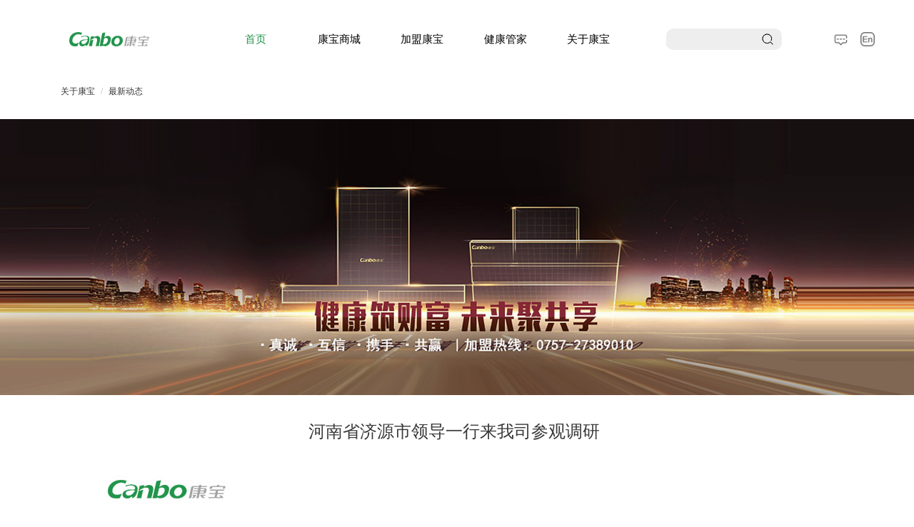

--- FILE ---
content_type: text/html; charset=utf-8
request_url: http://canbo.cn/kbweb/about/state.html?page=255
body_size: 8123
content:
<!DOCTYPE html>
<html lang="en">

<head>
    <meta charset="UTF-8">
    <!-- <meta content="width=device-width, initial-scale=1.0, maximum-scale=1.0, user-scalable=0;" name="viewport" /> -->
    <meta name="viewport"
        content="width=device-width, initial-scale=1.0, maximum-scale=1.0, minimum-scale=1.0, user-scalable=no, target-densitydpi=device-dpi" />
    <!-- <meta name="viewport" content="width=device-width,initial-scale=1,user-scalable=no"> -->
    <meta http-equiv="X-UA-Compatible" content="ie=edge">
    <!-- 轮播图组件 -->
    <link rel="stylesheet" href="/static/kbweb/lib/swiper/swiper.min.css">
    <!-- 引入样式 -->
    <!-- 微信ui组件 -->
    <link rel="stylesheet" href="/static/kbweb/lib/jqueryweui/weui.min.css">
    <link rel="stylesheet" href="/static/kbweb/lib/jqueryweui/weui.css">
    <!-- 饿了么组件 -->
    <link rel="stylesheet" href="https://unpkg.com/element-ui/lib/theme-chalk/index.css">
    <!-- 引用bootstrap -->
    <link rel="stylesheet" href="/static/kbweb/css/animate.min.css">
    <link rel="stylesheet" href="/static/kbweb/lib/bootstrap-3.3.7-dist/css/bootstrap.min.css">
    <!-- 自己的样式 -->
    <!-- <link rel="stylesheet" href="css/base.css">
    <link rel="stylesheet" href="css/index.css"> -->
    <link rel="stylesheet" href="/static/kbweb/css/base.css">
    <link rel="stylesheet" href="/static/kbweb/css/state.css">
    <link rel="stylesheet" href="/static/kbweb/css/home.css">
    <!--[if lt IE 9]>
          <script src="https://oss.maxcdn.com/libs/html5shiv/3.7.0/html5shiv.js"></script>
          <script src="https://oss.maxcdn.com/libs/respond.js/1.3.0/respond.min.js"></script>
    <![endif]-->
    <title>关于康宝-最新动态</title>
    </style>
</head>

<body>

    <div id="app" class="app ">
        <!-- 头部 -->
      <!-- 头部 -->
<div class="header">
    <div class="container header_container">
        <header class="row">
            <!-- logo-->
            <div class="header_logo col-lg-2 col-md-2 ">
                <a href="http://www.canbo.cn/kbweb/"><img class="hidden-sm hidden-xs visible-lg-2 visible-md-2"
                        src="/static/kbweb/images/kb_logo.png" alt="" title="康宝电器|广东康宝电器股份有限公司——消毒柜行业知名品牌！"></a>
                <a href="http://www.canbo.cn/kbweb/"><img class="hidden-lg hidden-md visible-sm-2 visible-xs-2"
                        src="/static/kbweb/images/kb_logo2.png" alt="" title="康宝电器|广东康宝电器股份有限公司——消毒柜行业知名品牌！"></a>
                <div class=" logo_right hidden-lg hidden-md  visible-sm-3 visible-sm-3 visible-xs-3">
                    <a href="http://www.kangbao.com.cn"> <img src="/static/kbweb/images/talk.png "
                            alt=" " title="康宝电器|广东康宝电器股份有限公司——消毒柜行业知名品牌！ "></a>
                    <a href="http://www.kangbao.com.cn"><img src="/static/kbweb/images/cart.png "
                            alt=" " title="康宝电器|广东康宝电器股份有限公司——消毒柜行业知名品牌！ "></a>
                    <img class="logo_swiper" value="false" data-id="0" src="/static/kbweb/images/open.png " alt=" "
                        title="康宝电器|广东康宝电器股份有限公司——消毒柜行业知名品牌！ ">
                </div>
            </div>

            <!--pc 导航框 -->
            <nav class=" col-lg-7  col-md-7  hidden-sm hidden-xs header_list ">
                <ul class="row " style="display: flex; ">
                    <li><a href="/kbweb/index/index.html"   class="active">首页</a></li>
                    <li class="dropdown">
                        <a data-toggle="dropdown " href="http://www.kangbao.com.cn" >康宝商城</a>
                        <ul class="dropdown-menu ">
                   <!--           -->
                                                             </ul>
                    </li>
                    <!-- 下拉框 -->
                    <li class="dropdown ">
                        <a data-toggle="dropdown " href="/kbweb/join/index.html?&active=3"  >加盟康宝</a>
                        <ul class="dropdown-menu ">
                            <li><a class="dropdown-item " href="/kbweb/join/index.html?&active=3">加盟优势</a> </li>
                            <li><a class="dropdown-item " href="/kbweb/join/index.html?&active=3">加盟支持</a> </li>
                            <li><a class="dropdown-item " href="/kbweb/join/index.html?&active=3">加盟条件</a> </li>
                            <li><a class="dropdown-item " href="/kbweb/join/index.html?&active=3">加盟流程</a> </li>
                            <li><a class="dropdown-item " href="/kbweb/join/index.html?&active=3">联系我们</a> </li>
                        </ul>
                    </li>
                    <li class="dropdown ">
                        <a data-toggle="dropdown "
                            href="/kbweb/heathy/index.html?type_id=1&&type_name=餐具健康&active=4"  >健康管家</a>
                        <ul class="dropdown-menu ">
                                                            <li><a class="dropdown-item "
                                        href="/kbweb/heathy/index.html?type_id=1&&type_name=餐具健康&active=4">餐具健康</a>
                                </li>
                                                            <li><a class="dropdown-item "
                                        href="/kbweb/heathy/index.html?type_id=8&&type_name=饮水健康&active=4">饮水健康</a>
                                </li>
                                                    </ul>
                    </li>
                    <li >
                        <a data-toggle="dropdown " id="dropdown_about" href="/kbweb/about/recruit.html?id=15&type_name=企业简介&active=5"  >关于康宝</a>
                        <ul class="dropdown-menu">
                            <!-- <li><a class="dropdown-item " href="/kbweb/aboust/state.html">最新动态</a> </li>
                                    <li><a class="dropdown-item " href="/kbweb/about/recruit.html?id=14&type_name=品牌简介">品牌简介</a> </li>
                                    <li><a class="dropdown-item " href="/kbweb/about/recruit.html?id=9&type_name=企业文化">企业文化</a> </li>
                                    <li><a class="dropdown-item " href="/kbweb/about/honor.html">历程荣誉</a> </li>
                                    <li><a class="dropdown-item " href="/kbweb/about/recruit.html?id=13&type_name=公益活动">公益活动</a> </li>
                                    <li><a class="dropdown-item " href="/kbweb/about/develop.html">发展历程</a> </li>
                                    <li><a class="dropdown-item " href="/kbweb/about/recruit.html?id=8&type_name=人才招聘">人才招聘</a> </li> -->
                        </ul>
                    </li>
                </ul>
            </nav>
            <!-- 移动端 搜索框 -->
            <div class="col-lg-3 col-md-3  hidden-sm hidden-xs header_search ">
                <form method="post" action="/kbweb/product/product_search.html" id="myform">
                    <div class="search_flex ">
                        <input type="text " name="product_name" class="form-control " required
                            aria-describedby="basic-addon2 ">
                        <a href="#" onclick="document.getElementById('myform').submit();return false;"><img
                                src="/static/kbweb/images/search.PNG " alt=" "></a>
                    </div>
                </form>
                <a href="
              http://www.kangbao.com.cn"> <img class=" " src="/static/kbweb/images/message.PNG " alt=" "></a>
               <a style="margin-left:17px;" href="https://canbo.en.alibaba.com/?spm=a2700.7756200.0.0.a02d71d2g2XOBh"> <img style="height: 20px;width: 20px;" src="/static/kbweb/images/en.png " alt=" "></a>
            </div>
        </header>
    </div>
    <!-- 移动端导航栏 -->

    <nav id="mobile" class="header_list_mobile">
        <div class="hiddens"></div>
        <ul>
            <li>
                <a href="/kbweb/index/index.html">首页</a></li>
            <li>
                <a href="http://www.kangbao.com.cn">康宝商城</a></li>
            <li>
                <a href="/kbweb/join/index.html?type_id=1">加盟康宝</a></li>
            <li>
                <a href="/kbweb/heathy/index.html?type_id=1&&type_name=餐具健康">健康管家</a></li>
            <li>
                <a href="/kbweb/about/recruit.html?id=15&type_name=企业简介">关于康宝</a></li>
        </ul>
    </nav>

    <!-- 关于康宝导航栏菜单 -->

    <!-- 2020.5.26修改 -->

    <div class="menu_about">
        <div class="about_item">

            <ul>
                <li> 企业概况 </li>
                               <li> <a href="/kbweb/about/recruit.html?id=14&type_name=企业概况&active=5">企业简介</a> </li>
                                <li> <a href="/kbweb/about/recruit.html?id=15&type_name=企业概况&active=5">董事长致辞</a> </li>
                                <li> <a href="/kbweb/about/recruit.html?id=16&type_name=企业概况&active=5">董事长语录</a> </li>
                                <li> <a href="/kbweb/about/recruit.html?id=17&type_name=企业概况&active=5">人才招聘</a> </li>
                            </ul>

            <div class="item_line"></div>

        </div>

        <div class="about_item">
            <ul>
                <li>发展历程 </li>
               <!--  <li> <a href="/kbweb/about/develop.html?active=5">品牌足迹</a> </li>
                <li> <a href="/kbweb/about/develop.html?cur=1&active=5">慈善捐助</a></li>
                <li> <a href="/kbweb/about/develop.html?cur=2&active=5">藏宝图片故事</a></li> -->
              <!--    <li> <a href="/kbweb/about/recruit.html?id=30&type_name=发展历程&active=5">品牌足迹</a> </li>
                <li> <a href="/kbweb/about/recruit.html?id=31&type_name=发展历程&active=5">慈善捐助</a></li>
                <li> <a href="/kbweb/about/recruit.html?id=32&type_name=发展历程&active=5">康宝图片故事</a></li> -->

                                 <li> <a href="/kbweb/about/recruit.html?id=30&type_name=发展历程&active=5">品牌足迹</a> </li>
                                <li> <a href="/kbweb/about/recruit.html?id=31&type_name=发展历程&active=5">慈善捐助</a> </li>
                                <li> <a href="/kbweb/about/recruit.html?id=32&type_name=发展历程&active=5">康宝图片故事</a> </li>
                
            </ul>
            <div class="item_line"></div>
        </div>
        <div class="about_item">

            <ul>
                <li>企业文化</li>
         <!--        <li> <a href="/kbweb/about/recruit.html?id=18&type_name=企业文化&active=5">康宝企业文化精神</a> </li>
                <li> <a href="/kbweb/about/recruit.html?id=19&type_name=企业文化&active=5">质量文化</a></li>
                <li> <a href="/kbweb/about/recruit.html?id=20&type_name=企业文化&active=5">员工风采</a></li> -->

                         <li> <a href="/kbweb/about/recruit.html?id=18&type_name=企业文化&active=5">康宝企业文化精神</a> </li>
                                <li> <a href="/kbweb/about/recruit.html?id=19&type_name=企业文化&active=5">质量文化</a> </li>
                                <li> <a href="/kbweb/about/recruit.html?id=20&type_name=企业文化&active=5">员工风采</a> </li>
                            </ul>
            <div class="item_line"></div>
        </div>
        <div class="about_item">

            <ul>
                <li>企业荣誉 </li>
               <!--  <li> <a href="/kbweb/about/recruit.html?id=33&type_name=企业荣誉&active=5">品牌荣誉</a> </li>
                <li> <a href="/kbweb/about/recruit.html?id=34&type_name=企业荣誉&active=5">企业荣誉</a></li> -->

                <li> <a href="/kbweb/about/honor.html">品牌荣誉</a> </li>
                <li> <a href="/kbweb/about/honor.html">企业荣誉</a></li>
            </ul>
            <div class="item_line"></div>
        </div>
        <div class="about_item">

            <ul>
                <li>品牌文化</li>
                                <li> <a href="/kbweb/about/about_state.html?id=21&type_name=品牌文化&active=5">消毒柜的发明起源</a> </li>
                                <li> <a href="/kbweb/about/about_state.html?id=22&type_name=品牌文化&active=5">康宝消毒柜发展史</a> </li>
                                <li> <a href="/kbweb/about/about_state.html?id=23&type_name=品牌文化&active=5">消毒柜之父—-罗小甲</a> </li>
                                <li> <a href="/kbweb/about/about_state.html?id=24&type_name=品牌文化&active=5">他（罗小甲）把“怪物”卖出去了</a> </li>
                                <li> <a href="/kbweb/about/about_state.html?id=25&type_name=品牌文化&active=5">康宝消毒柜专利保卫战</a> </li>
                       <!--          <li> <a href="#">康宝消毒柜发展史</a></li>
                <li> <a href="#">消毒柜之父—-罗小甲</a></li>
                <li> <a href="#">他（罗小甲）把“怪物”卖出去了</a></li>
                <li> <a href="#">康宝消毒柜专利保卫战</a></li> -->
            </ul>
            <div class="item_line"></div>
        </div>
        <div class="about_item">

            <ul>
                <li>百科知识</li>
                                  <li> <a href="/kbweb/about/about_state.html?id=26&type_name=百科知识&active=5">消毒柜的分类</a> </li>
                                <li> <a href="/kbweb/about/about_state.html?id=27&type_name=百科知识&active=5">消毒柜的使用与保养</a> </li>
                                <li> <a href="/kbweb/about/about_state.html?id=28&type_name=百科知识&active=5">燃气灶的清洁与保养选购</a> </li>
                                <li> <a href="/kbweb/about/about_state.html?id=29&type_name=百科知识&active=5">康宝百科：厨电科普知识</a> </li>
                            <!--     <li> <a href="#">消毒柜的使用与保养</a></li>
                <li> <a href="#">燃气灶的清洁与保养选购</a></li>
                <li> <a href="#">康宝百科：厨电科普知识</a></li> -->
            </ul>
        </div>
    </div>

</div>
        <!-- 内容导航 -->
        <div class="container">
            <ol class="breadcrumb col-lg-2 col-md-2" style="background:#fff">
                <li><a href="#">关于康宝</a> </li>
                <li><a href="#">最新动态</a></li>
            </ol>
        </div>
        <!-- 背景图 -->
        <div class="content_bg">
            <img src="http://canbo.cn/upload/kbadmin/20200420/cd24fc850795cfb338e05588ca6d3626.png" alt="">
        </div>

        <!-- 最新动态内容 -->
        <div class="container">
            <div class="container_buttom row">
                            <a class="state_content " href="/kbweb/about/about_state.html?id=63&type_name=最新动态">
                    <div class="content_img">
                        <img src="http://canbo.cn/upload/images/bg.jpg" alt="">
                    </div>
                    <div class="content_detail">
                        <div class="detail_title">河南省济源市领导一行来我司参观调研</div>
                        <div class="detail_data">
                        <!-- //简介 -->
                        </div>
                        <div class="detail_footer">
                            <div class="footer_left">
                                <img src="/static/kbweb/images/state_05.png" alt="">
                                <div class="left_sign">康宝资讯</div>
                            </div>
                            <div class="footer_right">
                                2011-11-10 14:46:00                            </div>
                        </div>
                    </div>
                </a>
                             <a class="state_content " href="/kbweb/about/about_state.html?id=62&type_name=最新动态">
                    <div class="content_img">
                        <img src="http://canbo.cn/upload/images/bg.jpg" alt="">
                    </div>
                    <div class="content_detail">
                        <div class="detail_title">康宝电子商务全国隆重招商</div>
                        <div class="detail_data">
                        <!-- //简介 -->
                        </div>
                        <div class="detail_footer">
                            <div class="footer_left">
                                <img src="/static/kbweb/images/state_05.png" alt="">
                                <div class="left_sign">康宝资讯</div>
                            </div>
                            <div class="footer_right">
                                2011-11-03 18:06:00                            </div>
                        </div>
                    </div>
                </a>
                             <a class="state_content " href="/kbweb/about/about_state.html?id=61&type_name=最新动态">
                    <div class="content_img">
                        <img src="http://canbo.cn/upload/images/bg.jpg" alt="">
                    </div>
                    <div class="content_detail">
                        <div class="detail_title">央视《消费主张》报道康宝智能家居系统</div>
                        <div class="detail_data">
                        <!-- //简介 -->
                        </div>
                        <div class="detail_footer">
                            <div class="footer_left">
                                <img src="/static/kbweb/images/state_05.png" alt="">
                                <div class="left_sign">康宝资讯</div>
                            </div>
                            <div class="footer_right">
                                2011-10-29 11:05:00                            </div>
                        </div>
                    </div>
                </a>
                             <a class="state_content " href="/kbweb/about/about_state.html?id=60&type_name=最新动态">
                    <div class="content_img">
                        <img src="http://canbo.cn/upload/images/bg.jpg" alt="">
                    </div>
                    <div class="content_detail">
                        <div class="detail_title">康宝精彩亮相第十一届中国顺德家博会</div>
                        <div class="detail_data">
                        <!-- //简介 -->
                        </div>
                        <div class="detail_footer">
                            <div class="footer_left">
                                <img src="/static/kbweb/images/state_05.png" alt="">
                                <div class="left_sign">康宝资讯</div>
                            </div>
                            <div class="footer_right">
                                2011-10-21 10:00:00                            </div>
                        </div>
                    </div>
                </a>
             

       <div style="text-align:center">
            <ul class="pagination" style="display: inline-block"><li class="page-item"><a class="page-link" href="/kbweb/about/state.html?page=254">&laquo;</a></li> <li class="page-item"><a class="page-link" href="/kbweb/about/state.html?page=1">1</a></li><li class="page-item"><a class="page-link" href="/kbweb/about/state.html?page=2">2</a></li><li class="page-item disabled"><span class="page-link">...</span></li><li class="page-item"><a class="page-link" href="/kbweb/about/state.html?page=253">253</a></li><li class="page-item"><a class="page-link" href="/kbweb/about/state.html?page=254">254</a></li><li class="active page-item disabled" ><span class="page-link">255</span></li><li class="page-item"><a class="page-link" href="/kbweb/about/state.html?page=256">256</a></li><li class="page-item"><a class="page-link" href="/kbweb/about/state.html?page=257">257</a></li><li class="page-item disabled"><span class="page-link">...</span></li><li class="page-item"><a class="page-link" href="/kbweb/about/state.html?page=260">260</a></li><li class="page-item"><a class="page-link" href="/kbweb/about/state.html?page=261">261</a></li> <li class="page-item"><a class="page-link" href="/kbweb/about/state.html?page=256">&raquo;</a></li></ul>
        </div>

              
            <!--内容端底部 -->
              <!-- pc内容端底部 -->
            <div class="container">
                <div class="content_footer row">
                    <ul>
                        <li>

                            <img src="/static/kbweb/images/home_icon.png" alt="">
                            <h4>招商页面</h4>
                            <p>加盟康宝，共赢未来！</p>
                            <a href="/kbweb/join/index.html"> <button>加入康宝 ></button></a>

                        </li>
                        <li>

                            <img src="/static/kbweb/images/like_icon.png" alt="">
                            <h4>健康管家</h4>
                            <p>新时代家庭幸福观，致力于提升家庭幸福观</p>
                            <a href="http://www.kangbao.com.cn"> <button>联系在线客服 ></button> </a>
                            <p class="footer_ted">或拨打<span>400-700-0818</span></p>

                        </li>
                        <li>

                            <img src="/static/kbweb/images/email_icon.png" alt="">
                            <h4>康宝动态</h4>
                            <p>康宝最新动态</p>
                            <a href="/kbweb/about/state.html"> <button>获取更多资讯 ></button> </a>

                        </li>
                    </ul>
                </div>
            </div>
            <!-- 移动内容端底部 -->

            <div class="content_footer_mobail">
                <ul>

                    <li>

                        <img src="/static/kbweb/images/vip_icon.png" alt="">
                        <h4>康宝会员中心</h4>
                        <p>新时代家庭幸福观，致力于提升家庭幸福感</p>
                        <a href="http://www.canboshop.com.cn/mobile/article/9.html"><button>搜索康宝幸福家 ></button></a>

                    </li>
                    <li>

                        <img src="/static/kbweb/images/cooperation_icon.png" alt="">
                        <h4>获取服务与支持</h4>
                        <p>自助预约服务，报修，安装，预约监管一键搞定</p>
                        <a href="http://kbfw.etwowin.com.cn/mobile/twfw/customer/fastAppointment/index.jhtml?publicId=gh_6a1df70be0d8&response_type=code&scope=snsapi_base&state=3#wechat_redirect"> <button>一键预约服务 ></button> </a>

                    </li>
                    <li>

                        <img src="/static/kbweb/images/local_icon.png" alt="">
                        <h4>线下哪里可以购买</h4>
                        <p>我们有2000多家专卖店遍布全国67个城市</p>
                       <!--  <input type="button" placeholder="请输入城市等相关信息" > -->
                        <a href="http://www.kangbao.com.cn/mobile/article/9.html"> <span>查看门店列表 ></span></a>

                    </li>
                </ul>
            </div>
            </div>
        </div>
        <!-- 底部 -->
        ﻿     <div class="footer">
            <!-- pc端底部 -->
            <div class="app_footer pc">
                <div class="footer_menu container">

                    <div class="menu_item">
                        <div class="item_title"><a >首页</a></div>
                        <div class="item_content">
                            <ul class="content_list">
                                <li class="list_item"><a href="http://www.kangbao.com.cn">核心产品</a></li>
                                <li class="list_item"><a href="/kbweb/about/state.html">新闻资讯</a></li>
                            </ul>
                        </div>
                    </div>

                    <div class="menu_item">
                        <div class="item_title"><a >康宝商城</a></div>
                        <div class="item_content">
                            <ul class="content_list">
                                                        </ul>
                        </div>
                    </div>

                    <div class="menu_item">
                        <div class="item_title"><a >加盟康宝</a></div>
                        <div class="item_content">
                            <ul class="content_list">
                                <li class="list_item"><a href="/kbweb/join/index.html">加盟优势</a></li>
                                <li class="list_item"><a href="/kbweb/join/index.html">加盟支持</a></li>
                                <li class="list_item"><a href="/kbweb/join/index.html">加盟条件</a></li>
                                <li class="list_item"><a href="/kbweb/join/index.html">加盟流程</a></li>
                                <li class="list_item"><a href="/kbweb/join/index.html">联系我们</a></li>
                            </ul>
                        </div>
                    </div>

                    <div class="menu_item">
                        <div class="item_title"><a >健康管家</a></div>
                        <div class="item_content">
                            <ul class="content_list">
                                                            <li><a class="list_item" href="/kbweb/heathy/index.html?type_id=1&&type_name=餐具健康">餐具健康</a> </li>
                                                            <li><a class="list_item" href="/kbweb/heathy/index.html?type_id=8&&type_name=饮水健康">饮水健康</a> </li>
                                                        
                       
                            </ul>
                        </div>
                    </div>

                    <div class="menu_item">
                        <div class="item_title"><a >售后服务</a></div>
                        <div class="item_content">
                            <ul class="content_list">
                                <li class="list_item"><a href="http://kbfw.etwowin.com.cn/mobile/twfw/customer/fastAppointment/index.jhtml?publicId=gh_6a1df70be0d8&response_type=code&scope=snsapi_base&state=3#wechat_redirect">预约及进度查询</a></li>
                                <li class="list_item"><a href="/kbweb/index/sale.html?id=11">服务政策</a></li>
                                <li class="list_item"><a href="/kbweb/index/sale.html?id=12">服务收费标准</a></li>
                    
                                <li class="list_item"><a href="/kbweb/index/af.html">产品故障维护信息</a></li>
                            </ul>
                        </div>
                    </div>

                    <div class="menu_item">
                        <div class="item_title"><a >关于康宝</a></div>
                        <div class="item_content">
                            <ul class="content_list">
                                <li class="list_item"><a href="/kbweb/about/recruit.html?id=15&type_name=企业简介">企业概况</a></li>
                                <li class="list_item"><a href="/kbweb/about/develop.html">发展历程</a></li>
                                <li class="list_item"><a href="/kbweb/about/recruit.html?id=18&type_name=企业文化">企业文化</a></li>
                                <li class="list_item"><a href="/kbweb/about/honor.html">企业荣誉</a></li>
                                <li class="list_item"><a href="/kbweb/about/about_state.html?id=21&type_name=品牌文化">品牌文化</a></li>
                                <li class="list_item"><a href="/kbweb/about/about_state.html?id=26&type_name=百科知识">百科知识</a></li>
                               
                            </ul>
                        </div>
                    </div>
                </div>
<!-- 
              <div class="footer_declare container">
                   <p>免责声明</p>
                    <p>本官网所展示的产品设计及规格仅为参考，具体参数以产品使用说明为准。康宝股份有限公司保留更改产品设计与规格的权利</p>
                    <p>另,本言网展示图片为参考图片，购买时请参考实机。推荐特点并非全部机型所有，购买时请注意咨询康宝终导购或拨打服务热线电话400-7000818</p>
                </div> -->

                <div class="footer_record container">
                    <p>版权所有(C)广东康宝电器股份有限公司</p>
                    <span></span>
                    <p><a href="https://beian.miit.gov.cn/">粤ICP备05047694号(工信部连接：https://beian.miit.gov.cn)</a></p>
                </div>
            </div>
            <!-- 移动端底部 -->
            <div class="app_footer phone">
                <el-collapse v-model="activeNames" @change="handleChange">
                    <el-collapse-item title="首页" name="1">
                        <div><a href="http://www.kangbao.com.cn">核心产品</a></div>
                        <div><a href="/kbweb/about/state.html">新闻资讯</a></div>
                    </el-collapse-item>
                    <el-collapse-item title="康宝商城" name="2">
                       
                                                </el-collapse-item>
                    <el-collapse-item title="加盟康宝" name="3">
                        <div><a href="/kbweb/join/index.html">招商加盟</a></div>
                        <div><a href="#">热销产品</a></div>
                        <div><a href="#">实力荣誉</a></div>
                        <div><a href="#">创富之门</a></div>
                    </el-collapse-item>
                    <el-collapse-item title="健康管家" name="4">
                                                            <div><a href="/kbweb/heathy/index.html?type_id=1&&type_name=餐具健康">餐具健康</a> </div>
                                                            <div><a href="/kbweb/heathy/index.html?type_id=8&&type_name=饮水健康">饮水健康</a> </div>
                                            </el-collapse-item>
                    <el-collapse-item title="售后服务" name="5">
                        <div><a href="http://kbfw.etwowin.com.cn/mobile/twfw/customer/fastAppointment/index.jhtml?publicId=gh_6a1df70be0d8&response_type=code&scope=snsapi_base&state=3#wechat_redirect">预约及进度查询</a></div>
                        <div><a href="/kbweb/index/sale.html?id=11">服务政策</a></div>
                        <div><a href="/kbweb/index/sale.html?id=12">服务收费标准</a></div>
    
                        <div><a href="/kbweb/index/af.html">产品故障维护信息</a></div>
                    </el-collapse-item>
                    <el-collapse-item title="关于康宝" name="6">
                        <div><a href="/kbweb/about/recruit.html?id=15&type_name=企业简介">企业概况</a></div>
                        <div><a href="/kbweb/about/develop.html">发展历程</a></div>
                        <div><a href="/kbweb/about/recruit.html?id=18&type_name=企业文化">企业文化</a></div>
                        <div><a href="/kbweb/about/honor.html">企业荣誉</a></div>
                        <div><a href="/kbweb/about/about_state.html?id=21&type_name=品牌文化">品牌文化</a></div>
                     <div><a href="/kbweb/about/about_state.html?id=26&type_name=知识百科">知识百科</a></div>
                  
                    </el-collapse-item>
                </el-collapse>

                <div class="footer_word">
                 <p>家有康宝，健康美好！</p>
                </div>

                <div class="footer_worker">
                    <div>
                        <img src="/static/kbweb/images/wb_icon.png" alt="">
                        <img src="/static/kbweb/images/wx_icon.png" alt="">
                        <img src="/static/kbweb/images/wlgs_icon.png" alt="">
                        <img src="/static/kbweb/images/ga_icon.png" alt="">
                    </div>
                </div>

                <div class="footer_record">
                    <p>版权所有(C)广东康宝电器股份有限公司</p>
                    <span></span>
                    <p><a href="https://beian.miit.gov.cn/">粤ICP备05047694号(工信部连接：https://beian.miit.gov.cn)</a></p>
                </div>
            </div>
        </div>
    </div>

</body>

<!-- jq -->

<!-- 引入第三方 -->
<script src="/static/kbweb/js/jquery.min.js"></script>
<script src="/static/kbweb/lib/bootstrap-3.3.7-dist/js/bootstrap.min.js"></script>
<script src="/static/kbweb/lib/swiper/swiper.min.js"></script>
<script src="/static/kbweb/js/base.js"></script>

<!-- vue -->
<script src="/static/kbweb/js/vue.js"></script>

<!-- 引入组件库 -->
<script src="https://unpkg.com/element-ui/lib/index.js"></script>
<script>
    new Vue({
        el: "#app",
        data: {
            activeNames: ['0'],
            cur: 0, //默认选中第一个
        },
        methods: {
            handleChange(val) {
                console.log(val);
            }
        }
    });
</script>

</html>

--- FILE ---
content_type: text/css
request_url: http://canbo.cn/static/kbweb/lib/jqueryweui/weui.css
body_size: 62309
content:
/*!
 * WeUI v1.1.3 (https://github.com/weui/weui)
 * Copyright 2018 Tencent, Inc.
 * Licensed under the MIT license
 */
html{
  -ms-text-size-adjust:100%;
  -webkit-text-size-adjust:100%;
}
body{
  line-height:1.6;
  font-family:-apple-system-font, "Helvetica Neue", sans-serif;
}
*{
  margin:0;
  padding:0;
}
a img{
  border:0;
}
a{
  text-decoration:none;
  -webkit-tap-highlight-color:rgba(0, 0, 0, 0);
}
@font-face{
  font-weight:normal;
  font-style:normal;
  font-family:"weui";
  src:url('[data-uri]') format('truetype');
}
[class^="weui-icon-"],
[class*=" weui-icon-"]{
  display:inline-block;
  vertical-align:middle;
  font:normal normal normal 14px/1 "weui";
  font-size:inherit;
  text-rendering:auto;
  -webkit-font-smoothing:antialiased;
}
[class^="weui-icon-"]:before,
[class*=" weui-icon-"]:before{
  display:inline-block;
  margin-left:.2em;
  margin-right:.2em;
}
.weui-icon-circle:before{
  content:"\EA01";
}
.weui-icon-download:before{
  content:"\EA02";
}
.weui-icon-info:before{
  content:"\EA03";
}
.weui-icon-safe-success:before{
  content:"\EA04";
}
.weui-icon-safe-warn:before{
  content:"\EA05";
}
.weui-icon-success:before{
  content:"\EA06";
}
.weui-icon-success-circle:before{
  content:"\EA07";
}
.weui-icon-success-no-circle:before{
  content:"\EA08";
}
.weui-icon-waiting:before{
  content:"\EA09";
}
.weui-icon-waiting-circle:before{
  content:"\EA0A";
}
.weui-icon-warn:before{
  content:"\EA0B";
}
.weui-icon-info-circle:before{
  content:"\EA0C";
}
.weui-icon-cancel:before{
  content:"\EA0D";
}
.weui-icon-search:before{
  content:"\EA0E";
}
.weui-icon-clear:before{
  content:"\EA0F";
}
.weui-icon-back:before{
  content:"\EA10";
}
.weui-icon-delete:before{
  content:"\EA11";
}
[class^="weui-icon_"]:before,
[class*=" weui-icon_"]:before{
  margin:0;
}
.weui-icon-success{
  font-size:23px;
  color:#09BB07;
}
.weui-icon-waiting{
  font-size:23px;
  color:#10AEFF;
}
.weui-icon-warn{
  font-size:23px;
  color:#F43530;
}
.weui-icon-info{
  font-size:23px;
  color:#10AEFF;
}
.weui-icon-success-circle{
  font-size:23px;
  color:#09BB07;
}
.weui-icon-success-no-circle{
  font-size:23px;
  color:#09BB07;
}
.weui-icon-waiting-circle{
  font-size:23px;
  color:#10AEFF;
}
.weui-icon-circle{
  font-size:23px;
  color:#C9C9C9;
}
.weui-icon-download{
  font-size:23px;
  color:#09BB07;
}
.weui-icon-info-circle{
  font-size:23px;
  color:#09BB07;
}
.weui-icon-safe-success{
  color:#09BB07;
}
.weui-icon-safe-warn{
  color:#FFBE00;
}
.weui-icon-cancel{
  color:#F43530;
  font-size:22px;
}
.weui-icon-search{
  color:#B2B2B2;
  font-size:14px;
}
.weui-icon-clear{
  color:#B2B2B2;
  font-size:14px;
}
.weui-icon-delete.weui-icon_gallery-delete{
  color:#FFFFFF;
  font-size:22px;
}
.weui-icon_msg{
  font-size:93px;
}
.weui-icon_msg.weui-icon-warn{
  color:#F76260;
}
.weui-icon_msg-primary{
  font-size:93px;
}
.weui-icon_msg-primary.weui-icon-warn{
  color:#FFBE00;
}
.weui-btn{
  position:relative;
  display:block;
  margin-left:auto;
  margin-right:auto;
  padding-left:14px;
  padding-right:14px;
  box-sizing:border-box;
  font-size:18px;
  text-align:center;
  text-decoration:none;
  color:#FFFFFF;
  line-height:2.55555556;
  border-radius:5px;
  -webkit-tap-highlight-color:rgba(0, 0, 0, 0);
  overflow:hidden;
}
.weui-btn:after{
  content:" ";
  width:200%;
  height:200%;
  position:absolute;
  top:0;
  left:0;
  border:1px solid rgba(0, 0, 0, 0.2);
  -webkit-transform:scale(0.5);
          transform:scale(0.5);
  -webkit-transform-origin:0 0;
          transform-origin:0 0;
  box-sizing:border-box;
  border-radius:10px;
}
.weui-btn_inline{
  display:inline-block;
}
.weui-btn_default{
  color:#000000;
  background-color:#F8F8F8;
}
.weui-btn_default:not(.weui-btn_disabled):visited{
  color:#000000;
}
.weui-btn_default:not(.weui-btn_disabled):active{
  color:rgba(0, 0, 0, 0.6);
  background-color:#DEDEDE;
}
.weui-btn_primary{
  background-color:#1AAD19;
}
.weui-btn_primary:not(.weui-btn_disabled):visited{
  color:#FFFFFF;
}
.weui-btn_primary:not(.weui-btn_disabled):active{
  color:rgba(255, 255, 255, 0.6);
  background-color:#179B16;
}
.weui-btn_warn{
  background-color:#E64340;
}
.weui-btn_warn:not(.weui-btn_disabled):visited{
  color:#FFFFFF;
}
.weui-btn_warn:not(.weui-btn_disabled):active{
  color:rgba(255, 255, 255, 0.6);
  background-color:#CE3C39;
}
.weui-btn_disabled{
  color:rgba(255, 255, 255, 0.6);
}
.weui-btn_disabled.weui-btn_default{
  color:rgba(0, 0, 0, 0.3);
  background-color:#F7F7F7;
}
.weui-btn_disabled.weui-btn_primary{
  background-color:#9ED99D;
}
.weui-btn_disabled.weui-btn_warn{
  background-color:#EC8B89;
}
.weui-btn_loading .weui-loading{
  margin:-0.2em 0.34em 0 0;
}
.weui-btn_loading.weui-btn_primary,
.weui-btn_loading.weui-btn_warn{
  color:rgba(255, 255, 255, 0.6);
}
.weui-btn_loading.weui-btn_primary{
  background-color:#179B16;
}
.weui-btn_loading.weui-btn_warn{
  background-color:#CE3C39;
}
.weui-btn_plain-primary{
  color:#1aad19;
  border:1px solid #1aad19;
}
.weui-btn_plain-primary:not(.weui-btn_plain-disabled):active{
  color:rgba(26, 173, 25, 0.6);
  border-color:rgba(26, 173, 25, 0.6);
}
.weui-btn_plain-primary:after{
  border-width:0;
}
.weui-btn_plain-default{
  color:#353535;
  border:1px solid #353535;
}
.weui-btn_plain-default:not(.weui-btn_plain-disabled):active{
  color:rgba(53, 53, 53, 0.6);
  border-color:rgba(53, 53, 53, 0.6);
}
.weui-btn_plain-default:after{
  border-width:0;
}
.weui-btn_plain-disabled{
  color:rgba(0, 0, 0, 0.2);
  border-color:rgba(0, 0, 0, 0.2);
}
button.weui-btn,
input.weui-btn{
  width:100%;
  border-width:0;
  outline:0;
  -webkit-appearance:none;
}
button.weui-btn:focus,
input.weui-btn:focus{
  outline:0;
}
button.weui-btn_inline,
input.weui-btn_inline,
button.weui-btn_mini,
input.weui-btn_mini{
  width:auto;
}
button.weui-btn_plain-primary,
input.weui-btn_plain-primary,
button.weui-btn_plain-default,
input.weui-btn_plain-default{
  border-width:1px;
  background-color:transparent;
}
.weui-btn_mini{
  display:inline-block;
  padding:0 1.32em;
  line-height:2.3;
  font-size:13px;
}
.weui-btn + .weui-btn{
  margin-top:15px;
}
.weui-btn.weui-btn_inline + .weui-btn.weui-btn_inline{
  margin-top:auto;
  margin-left:15px;
}
.weui-btn-area{
  margin:1.17647059em 15px 0.3em;
}
.weui-btn-area_inline{
  display:-webkit-box;
  display:-webkit-flex;
  display:flex;
}
.weui-btn-area_inline .weui-btn{
  margin-top:auto;
  margin-right:15px;
  width:100%;
  -webkit-box-flex:1;
  -webkit-flex:1;
          flex:1;
}
.weui-btn-area_inline .weui-btn:last-child{
  margin-right:0;
}
.weui-cells{
  margin-top:1.17647059em;
  background-color:#FFFFFF;
  line-height:1.47058824;
  font-size:17px;
  overflow:hidden;
  position:relative;
}
.weui-cells:before{
  content:" ";
  position:absolute;
  left:0;
  top:0;
  right:0;
  height:1px;
  border-top:1px solid #e5e5e5;
  color:#e5e5e5;
  -webkit-transform-origin:0 0;
          transform-origin:0 0;
  -webkit-transform:scaleY(0.5);
          transform:scaleY(0.5);
  z-index:2;
}
.weui-cells:after{
  content:" ";
  position:absolute;
  left:0;
  bottom:0;
  right:0;
  height:1px;
  border-bottom:1px solid #e5e5e5;
  color:#e5e5e5;
  -webkit-transform-origin:0 100%;
          transform-origin:0 100%;
  -webkit-transform:scaleY(0.5);
          transform:scaleY(0.5);
  z-index:2;
}
.weui-cells__title{
  margin-top:.77em;
  margin-bottom:.3em;
  padding-left:15px;
  padding-right:15px;
  color:#999999;
  font-size:14px;
}
.weui-cells__title + .weui-cells{
  margin-top:0;
}
.weui-cells__tips{
  margin-top:.3em;
  color:#999999;
  padding-left:15px;
  padding-right:15px;
  font-size:14px;
}
.weui-cell{
  padding:10px 15px;
  position:relative;
  display:-webkit-box;
  display:-webkit-flex;
  display:flex;
  -webkit-box-align:center;
  -webkit-align-items:center;
          align-items:center;
}
.weui-cell:before{
  content:" ";
  position:absolute;
  left:0;
  top:0;
  right:0;
  height:1px;
  border-top:1px solid #e5e5e5;
  color:#e5e5e5;
  -webkit-transform-origin:0 0;
          transform-origin:0 0;
  -webkit-transform:scaleY(0.5);
          transform:scaleY(0.5);
  left:15px;
  z-index:2;
}
.weui-cell:first-child:before{
  display:none;
}
.weui-cell_primary{
  -webkit-box-align:start;
  -webkit-align-items:flex-start;
          align-items:flex-start;
}
.weui-cell__bd{
  -webkit-box-flex:1;
  -webkit-flex:1;
          flex:1;
}
.weui-cell__ft{
  text-align:right;
  color:#999999;
}
.weui-cell_swiped{
  display:block;
  padding:0;
}
.weui-cell_swiped > .weui-cell__bd{
  position:relative;
  z-index:1;
  background-color:#FFFFFF;
}
.weui-cell_swiped > .weui-cell__ft{
  position:absolute;
  right:0;
  top:0;
  bottom:0;
  display:-webkit-box;
  display:-webkit-flex;
  display:flex;
  color:#FFFFFF;
}
.weui-swiped-btn{
  display:block;
  padding:10px 1em;
  line-height:1.47058824;
  color:inherit;
}
.weui-swiped-btn_default{
  background-color:#C7C7CC;
}
.weui-swiped-btn_warn{
  background-color:#FF3B30;
}
.weui-cell_access{
  -webkit-tap-highlight-color:rgba(0, 0, 0, 0);
  color:inherit;
}
.weui-cell_access:active{
  background-color:#ECECEC;
}
.weui-cell_access .weui-cell__ft{
  padding-right:13px;
  position:relative;
}
.weui-cell_access .weui-cell__ft:after{
  content:" ";
  display:inline-block;
  height:6px;
  width:6px;
  border-width:2px 2px 0 0;
  border-color:#C8C8CD;
  border-style:solid;
  -webkit-transform:matrix(0.71, 0.71, -0.71, 0.71, 0, 0);
          transform:matrix(0.71, 0.71, -0.71, 0.71, 0, 0);
  position:relative;
  top:-2px;
  position:absolute;
  top:50%;
  margin-top:-4px;
  right:2px;
}
.weui-cell_link{
  color:#586C94;
  font-size:14px;
}
.weui-cell_link:first-child:before{
  display:block;
}
.weui-check__label{
  -webkit-tap-highlight-color:rgba(0, 0, 0, 0);
}
.weui-check__label:active{
  background-color:#ECECEC;
}
.weui-check{
  position:absolute;
  left:-9999em;
}
.weui-cells_radio .weui-cell__ft{
  padding-left:0.35em;
}
.weui-cells_radio .weui-check + .weui-icon-checked{
  min-width:16px;
}
.weui-cells_radio .weui-check:checked + .weui-icon-checked:before{
  display:block;
  content:'\EA08';
  color:#09BB07;
  font-size:16px;
}
.weui-cells_checkbox .weui-cell__hd{
  padding-right:0.35em;
}
.weui-cells_checkbox .weui-icon-checked:before{
  content:'\EA01';
  color:#C9C9C9;
  font-size:23px;
  display:block;
}
.weui-cells_checkbox .weui-check:checked + .weui-icon-checked:before{
  content:'\EA06';
  color:#09BB07;
}
.weui-label{
  display:block;
  width:105px;
  word-wrap:break-word;
  word-break:break-all;
}
.weui-input{
  width:100%;
  border:0;
  outline:0;
  -webkit-appearance:none;
  background-color:transparent;
  font-size:inherit;
  color:inherit;
  height:1.47058824em;
  line-height:1.47058824;
}
.weui-input::-webkit-outer-spin-button,
.weui-input::-webkit-inner-spin-button{
  -webkit-appearance:none;
  margin:0;
}
.weui-textarea{
  display:block;
  border:0;
  resize:none;
  width:100%;
  color:inherit;
  font-size:1em;
  line-height:inherit;
  outline:0;
}
.weui-textarea-counter{
  color:#B2B2B2;
  text-align:right;
}
.weui-cell_warn .weui-textarea-counter{
  color:#E64340;
}
.weui-toptips{
  display:none;
  position:fixed;
  -webkit-transform:translateZ(0);
          transform:translateZ(0);
  top:0;
  left:0;
  right:0;
  padding:5px;
  font-size:14px;
  text-align:center;
  color:#FFF;
  z-index:5000;
  word-wrap:break-word;
  word-break:break-all;
}
.weui-toptips_warn{
  background-color:#E64340;
}
.weui-cells_form .weui-cell__ft{
  font-size:0;
}
.weui-cells_form .weui-icon-warn{
  display:none;
}
.weui-cells_form input,
.weui-cells_form textarea,
.weui-cells_form label[for]{
  -webkit-tap-highlight-color:rgba(0, 0, 0, 0);
}
.weui-cell_warn{
  color:#E64340;
}
.weui-cell_warn .weui-icon-warn{
  display:inline-block;
}
.weui-form-preview{
  position:relative;
  background-color:#FFFFFF;
}
.weui-form-preview:before{
  content:" ";
  position:absolute;
  left:0;
  top:0;
  right:0;
  height:1px;
  border-top:1px solid #e5e5e5;
  color:#e5e5e5;
  -webkit-transform-origin:0 0;
          transform-origin:0 0;
  -webkit-transform:scaleY(0.5);
          transform:scaleY(0.5);
}
.weui-form-preview:after{
  content:" ";
  position:absolute;
  left:0;
  bottom:0;
  right:0;
  height:1px;
  border-bottom:1px solid #e5e5e5;
  color:#e5e5e5;
  -webkit-transform-origin:0 100%;
          transform-origin:0 100%;
  -webkit-transform:scaleY(0.5);
          transform:scaleY(0.5);
}
.weui-form-preview__hd{
  position:relative;
  padding:10px 15px;
  text-align:right;
  line-height:2.5em;
}
.weui-form-preview__hd:after{
  content:" ";
  position:absolute;
  left:0;
  bottom:0;
  right:0;
  height:1px;
  border-bottom:1px solid #e5e5e5;
  color:#e5e5e5;
  -webkit-transform-origin:0 100%;
          transform-origin:0 100%;
  -webkit-transform:scaleY(0.5);
          transform:scaleY(0.5);
  left:15px;
}
.weui-form-preview__hd .weui-form-preview__value{
  font-style:normal;
  font-size:1.6em;
}
.weui-form-preview__bd{
  padding:10px 15px;
  font-size:.9em;
  text-align:right;
  color:#999999;
  line-height:2;
}
.weui-form-preview__ft{
  position:relative;
  line-height:50px;
  display:-webkit-box;
  display:-webkit-flex;
  display:flex;
}
.weui-form-preview__ft:before{
  content:" ";
  position:absolute;
  left:0;
  top:0;
  right:0;
  height:1px;
  border-top:1px solid #D5D5D6;
  color:#D5D5D6;
  -webkit-transform-origin:0 0;
          transform-origin:0 0;
  -webkit-transform:scaleY(0.5);
          transform:scaleY(0.5);
}
.weui-form-preview__item{
  overflow:hidden;
}
.weui-form-preview__label{
  float:left;
  margin-right:1em;
  min-width:4em;
  color:#999999;
  text-align:justify;
  text-align-last:justify;
}
.weui-form-preview__value{
  display:block;
  overflow:hidden;
  word-break:normal;
  word-wrap:break-word;
}
.weui-form-preview__btn{
  position:relative;
  display:block;
  -webkit-box-flex:1;
  -webkit-flex:1;
          flex:1;
  color:#3CC51F;
  text-align:center;
  -webkit-tap-highlight-color:rgba(0, 0, 0, 0);
}
button.weui-form-preview__btn{
  background-color:transparent;
  border:0;
  outline:0;
  line-height:inherit;
  font-size:inherit;
}
.weui-form-preview__btn:active{
  background-color:#EEEEEE;
}
.weui-form-preview__btn:after{
  content:" ";
  position:absolute;
  left:0;
  top:0;
  width:1px;
  bottom:0;
  border-left:1px solid #D5D5D6;
  color:#D5D5D6;
  -webkit-transform-origin:0 0;
          transform-origin:0 0;
  -webkit-transform:scaleX(0.5);
          transform:scaleX(0.5);
}
.weui-form-preview__btn:first-child:after{
  display:none;
}
.weui-form-preview__btn_default{
  color:#999999;
}
.weui-form-preview__btn_primary{
  color:#0BB20C;
}
.weui-cell_select{
  padding:0;
}
.weui-cell_select .weui-select{
  padding-right:30px;
}
.weui-cell_select .weui-cell__bd:after{
  content:" ";
  display:inline-block;
  height:6px;
  width:6px;
  border-width:2px 2px 0 0;
  border-color:#C8C8CD;
  border-style:solid;
  -webkit-transform:matrix(0.71, 0.71, -0.71, 0.71, 0, 0);
          transform:matrix(0.71, 0.71, -0.71, 0.71, 0, 0);
  position:relative;
  top:-2px;
  position:absolute;
  top:50%;
  right:15px;
  margin-top:-4px;
}
.weui-select{
  -webkit-appearance:none;
  border:0;
  outline:0;
  background-color:transparent;
  width:100%;
  font-size:inherit;
  height:45px;
  line-height:45px;
  position:relative;
  z-index:1;
  padding-left:15px;
}
.weui-cell_select-before{
  padding-right:15px;
}
.weui-cell_select-before .weui-select{
  width:105px;
  box-sizing:border-box;
}
.weui-cell_select-before .weui-cell__hd{
  position:relative;
}
.weui-cell_select-before .weui-cell__hd:after{
  content:" ";
  position:absolute;
  right:0;
  top:0;
  width:1px;
  bottom:0;
  border-right:1px solid #e5e5e5;
  color:#e5e5e5;
  -webkit-transform-origin:100% 0;
          transform-origin:100% 0;
  -webkit-transform:scaleX(0.5);
          transform:scaleX(0.5);
}
.weui-cell_select-before .weui-cell__hd:before{
  content:" ";
  display:inline-block;
  height:6px;
  width:6px;
  border-width:2px 2px 0 0;
  border-color:#C8C8CD;
  border-style:solid;
  -webkit-transform:matrix(0.71, 0.71, -0.71, 0.71, 0, 0);
          transform:matrix(0.71, 0.71, -0.71, 0.71, 0, 0);
  position:relative;
  top:-2px;
  position:absolute;
  top:50%;
  right:15px;
  margin-top:-4px;
}
.weui-cell_select-before .weui-cell__bd{
  padding-left:15px;
}
.weui-cell_select-before .weui-cell__bd:after{
  display:none;
}
.weui-cell_select-after{
  padding-left:15px;
}
.weui-cell_select-after .weui-select{
  padding-left:0;
}
.weui-cell_vcode{
  padding-top:0;
  padding-right:0;
  padding-bottom:0;
}
.weui-vcode-img{
  margin-left:5px;
  height:45px;
  vertical-align:middle;
}
.weui-vcode-btn{
  display:inline-block;
  height:45px;
  margin-left:5px;
  padding:0 0.6em 0 0.7em;
  border-left:1px solid #E5E5E5;
  line-height:45px;
  vertical-align:middle;
  font-size:17px;
  color:#3CC51F;
}
button.weui-vcode-btn{
  background-color:transparent;
  border-top:0;
  border-right:0;
  border-bottom:0;
  outline:0;
}
.weui-vcode-btn:active{
  color:#52a341;
}
.weui-gallery{
  display:none;
  position:fixed;
  top:0;
  right:0;
  bottom:0;
  left:0;
  background-color:#000000;
  z-index:1000;
}
.weui-gallery__img{
  position:absolute;
  top:0;
  right:0;
  bottom:60px;
  left:0;
  background:center center no-repeat;
  background-size:contain;
}
.weui-gallery__opr{
  position:absolute;
  right:0;
  bottom:0;
  left:0;
  background-color:#0D0D0D;
  color:#FFFFFF;
  line-height:60px;
  text-align:center;
}
.weui-gallery__del{
  display:block;
}
.weui-cell_switch{
  padding-top:6.5px;
  padding-bottom:6.5px;
}
.weui-switch{
  -webkit-appearance:none;
          appearance:none;
}
.weui-switch,
.weui-switch-cp__box{
  position:relative;
  width:52px;
  height:32px;
  border:1px solid #DFDFDF;
  outline:0;
  border-radius:16px;
  box-sizing:border-box;
  background-color:#DFDFDF;
  -webkit-transition:background-color 0.1s, border 0.1s;
  transition:background-color 0.1s, border 0.1s;
}
.weui-switch:before,
.weui-switch-cp__box:before{
  content:" ";
  position:absolute;
  top:0;
  left:0;
  width:50px;
  height:30px;
  border-radius:15px;
  background-color:#FDFDFD;
  -webkit-transition:-webkit-transform 0.35s cubic-bezier(0.45, 1, 0.4, 1);
  transition:-webkit-transform 0.35s cubic-bezier(0.45, 1, 0.4, 1);
  transition:transform 0.35s cubic-bezier(0.45, 1, 0.4, 1);
  transition:transform 0.35s cubic-bezier(0.45, 1, 0.4, 1), -webkit-transform 0.35s cubic-bezier(0.45, 1, 0.4, 1);
}
.weui-switch:after,
.weui-switch-cp__box:after{
  content:" ";
  position:absolute;
  top:0;
  left:0;
  width:30px;
  height:30px;
  border-radius:15px;
  background-color:#FFFFFF;
  box-shadow:0 1px 3px rgba(0, 0, 0, 0.4);
  -webkit-transition:-webkit-transform 0.35s cubic-bezier(0.4, 0.4, 0.25, 1.35);
  transition:-webkit-transform 0.35s cubic-bezier(0.4, 0.4, 0.25, 1.35);
  transition:transform 0.35s cubic-bezier(0.4, 0.4, 0.25, 1.35);
  transition:transform 0.35s cubic-bezier(0.4, 0.4, 0.25, 1.35), -webkit-transform 0.35s cubic-bezier(0.4, 0.4, 0.25, 1.35);
}
.weui-switch:checked,
.weui-switch-cp__input:checked ~ .weui-switch-cp__box{
  border-color:#04BE02;
  background-color:#04BE02;
}
.weui-switch:checked:before,
.weui-switch-cp__input:checked ~ .weui-switch-cp__box:before{
  -webkit-transform:scale(0);
          transform:scale(0);
}
.weui-switch:checked:after,
.weui-switch-cp__input:checked ~ .weui-switch-cp__box:after{
  -webkit-transform:translateX(20px);
          transform:translateX(20px);
}
.weui-switch-cp__input{
  position:absolute;
  left:-9999px;
}
.weui-switch-cp__box{
  display:block;
}
.weui-uploader__hd{
  display:-webkit-box;
  display:-webkit-flex;
  display:flex;
  padding-bottom:10px;
  -webkit-box-align:center;
  -webkit-align-items:center;
          align-items:center;
}
.weui-uploader__title{
  -webkit-box-flex:1;
  -webkit-flex:1;
          flex:1;
}
.weui-uploader__info{
  color:#B2B2B2;
}
.weui-uploader__bd{
  margin-bottom:-4px;
  margin-right:-9px;
  overflow:hidden;
}
.weui-uploader__files{
  list-style:none;
}
.weui-uploader__file{
  float:left;
  margin-right:9px;
  margin-bottom:9px;
  width:79px;
  height:79px;
  background:no-repeat center center;
  background-size:cover;
}
.weui-uploader__file_status{
  position:relative;
}
.weui-uploader__file_status:before{
  content:" ";
  position:absolute;
  top:0;
  right:0;
  bottom:0;
  left:0;
  background-color:rgba(0, 0, 0, 0.5);
}
.weui-uploader__file_status .weui-uploader__file-content{
  display:block;
}
.weui-uploader__file-content{
  display:none;
  position:absolute;
  top:50%;
  left:50%;
  -webkit-transform:translate(-50%, -50%);
          transform:translate(-50%, -50%);
  color:#FFFFFF;
}
.weui-uploader__file-content .weui-icon-warn{
  display:inline-block;
}
.weui-uploader__input-box{
  float:left;
  position:relative;
  margin-right:9px;
  margin-bottom:9px;
  width:77px;
  height:77px;
  border:1px solid #D9D9D9;
}
.weui-uploader__input-box:before,
.weui-uploader__input-box:after{
  content:" ";
  position:absolute;
  top:50%;
  left:50%;
  -webkit-transform:translate(-50%, -50%);
          transform:translate(-50%, -50%);
  background-color:#D9D9D9;
}
.weui-uploader__input-box:before{
  width:2px;
  height:39.5px;
}
.weui-uploader__input-box:after{
  width:39.5px;
  height:2px;
}
.weui-uploader__input-box:active{
  border-color:#999999;
}
.weui-uploader__input-box:active:before,
.weui-uploader__input-box:active:after{
  background-color:#999999;
}
.weui-uploader__input{
  position:absolute;
  z-index:1;
  top:0;
  left:0;
  width:100%;
  height:100%;
  opacity:0;
  -webkit-tap-highlight-color:rgba(0, 0, 0, 0);
}
.weui-msg{
  padding-top:36px;
  text-align:center;
}
.weui-msg__icon-area{
  margin-bottom:30px;
}
.weui-msg__text-area{
  margin-bottom:25px;
  padding:0 20px;
}
.weui-msg__text-area a{
  color:#586C94;
}
.weui-msg__title{
  margin-bottom:5px;
  font-weight:400;
  font-size:20px;
  word-wrap:break-word;
  word-break:break-all;
}
.weui-msg__desc{
  font-size:14px;
  color:#999999;
  word-wrap:break-word;
  word-break:break-all;
}
.weui-msg__opr-area{
  margin-bottom:25px;
}
.weui-msg__extra-area{
  margin-bottom:15px;
  font-size:14px;
  color:#999999;
}
.weui-msg__extra-area a{
  color:#586C94;
}
@media screen and (min-height: 438px){
  .weui-msg__extra-area{
    position:fixed;
    left:0;
    bottom:0;
    width:100%;
    text-align:center;
  }
}
@media only screen and (device-width: 375px) and (device-height: 812px) and (-webkit-device-pixel-ratio: 3){
  .weui-msg__extra-area{
    margin-bottom:49px;
  }
}
.weui-article{
  padding:20px 15px;
  font-size:15px;
}
.weui-article section{
  margin-bottom:1.5em;
}
.weui-article h1{
  font-size:18px;
  font-weight:400;
  margin-bottom:.9em;
}
.weui-article h2{
  font-size:16px;
  font-weight:400;
  margin-bottom:.34em;
}
.weui-article h3{
  font-weight:400;
  font-size:15px;
  margin-bottom:.34em;
}
.weui-article *{
  max-width:100%;
  box-sizing:border-box;
  word-wrap:break-word;
}
.weui-article p{
  margin:0 0 .8em;
}
.weui-tabbar{
  display:-webkit-box;
  display:-webkit-flex;
  display:flex;
  position:absolute;
  z-index:500;
  bottom:0;
  width:100%;
  background-color:#F7F7FA;
}
.weui-tabbar:before{
  content:" ";
  position:absolute;
  left:0;
  top:0;
  right:0;
  height:1px;
  border-top:1px solid #C0BFC4;
  color:#C0BFC4;
  -webkit-transform-origin:0 0;
          transform-origin:0 0;
  -webkit-transform:scaleY(0.5);
          transform:scaleY(0.5);
}
.weui-tabbar__item{
  display:block;
  -webkit-box-flex:1;
  -webkit-flex:1;
          flex:1;
  padding:5px 0 0;
  font-size:0;
  color:#999999;
  text-align:center;
  -webkit-tap-highlight-color:rgba(0, 0, 0, 0);
}
.weui-tabbar__item.weui-bar__item_on .weui-tabbar__icon,
.weui-tabbar__item.weui-bar__item_on .weui-tabbar__icon > i,
.weui-tabbar__item.weui-bar__item_on .weui-tabbar__label{
  color:#09BB07;
}
.weui-tabbar__icon{
  display:inline-block;
  width:27px;
  height:27px;
}
i.weui-tabbar__icon,
.weui-tabbar__icon > i{
  font-size:24px;
  color:#999999;
}
.weui-tabbar__icon img{
  width:100%;
  height:100%;
}
.weui-tabbar__label{
  text-align:center;
  color:#999999;
  font-size:10px;
  line-height:1.8;
}
.weui-navbar{
  display:-webkit-box;
  display:-webkit-flex;
  display:flex;
  position:absolute;
  z-index:500;
  top:0;
  width:100%;
  background-color:#FAFAFA;
}
.weui-navbar:after{
  content:" ";
  position:absolute;
  left:0;
  bottom:0;
  right:0;
  height:1px;
  border-bottom:1px solid #CCCCCC;
  color:#CCCCCC;
  -webkit-transform-origin:0 100%;
          transform-origin:0 100%;
  -webkit-transform:scaleY(0.5);
          transform:scaleY(0.5);
}
.weui-navbar + .weui-tab__panel{
  padding-top:50px;
  padding-bottom:0;
}
.weui-navbar__item{
  position:relative;
  display:block;
  -webkit-box-flex:1;
  -webkit-flex:1;
          flex:1;
  padding:13px 0;
  text-align:center;
  font-size:15px;
  -webkit-tap-highlight-color:rgba(0, 0, 0, 0);
}
.weui-navbar__item:active{
  background-color:#EDEDED;
}
.weui-navbar__item.weui-bar__item_on{
  background-color:#EAEAEA;
}
.weui-navbar__item:after{
  content:" ";
  position:absolute;
  right:0;
  top:0;
  width:1px;
  bottom:0;
  border-right:1px solid #CCCCCC;
  color:#CCCCCC;
  -webkit-transform-origin:100% 0;
          transform-origin:100% 0;
  -webkit-transform:scaleX(0.5);
          transform:scaleX(0.5);
}
.weui-navbar__item:last-child:after{
  display:none;
}
.weui-tab{
  position:relative;
  height:100%;
}
.weui-tab__panel{
  box-sizing:border-box;
  height:100%;
  padding-bottom:50px;
  overflow:auto;
  -webkit-overflow-scrolling:touch;
}
.weui-tab__content{
  display:none;
}
.weui-progress{
  display:-webkit-box;
  display:-webkit-flex;
  display:flex;
  -webkit-box-align:center;
  -webkit-align-items:center;
          align-items:center;
}
.weui-progress__bar{
  background-color:#EBEBEB;
  height:3px;
  -webkit-box-flex:1;
  -webkit-flex:1;
          flex:1;
}
.weui-progress__inner-bar{
  width:0;
  height:100%;
  background-color:#09BB07;
}
.weui-progress__opr{
  display:block;
  margin-left:15px;
  font-size:0;
}
.weui-panel{
  background-color:#FFFFFF;
  margin-top:10px;
  position:relative;
  overflow:hidden;
}
.weui-panel:first-child{
  margin-top:0;
}
.weui-panel:before{
  content:" ";
  position:absolute;
  left:0;
  top:0;
  right:0;
  height:1px;
  border-top:1px solid #E5E5E5;
  color:#E5E5E5;
  -webkit-transform-origin:0 0;
          transform-origin:0 0;
  -webkit-transform:scaleY(0.5);
          transform:scaleY(0.5);
}
.weui-panel:after{
  content:" ";
  position:absolute;
  left:0;
  bottom:0;
  right:0;
  height:1px;
  border-bottom:1px solid #E5E5E5;
  color:#E5E5E5;
  -webkit-transform-origin:0 100%;
          transform-origin:0 100%;
  -webkit-transform:scaleY(0.5);
          transform:scaleY(0.5);
}
.weui-panel__hd{
  padding:14px 15px 10px;
  color:#999999;
  font-size:13px;
  position:relative;
}
.weui-panel__hd:after{
  content:" ";
  position:absolute;
  left:0;
  bottom:0;
  right:0;
  height:1px;
  border-bottom:1px solid #E5E5E5;
  color:#E5E5E5;
  -webkit-transform-origin:0 100%;
          transform-origin:0 100%;
  -webkit-transform:scaleY(0.5);
          transform:scaleY(0.5);
  left:15px;
}
.weui-media-box{
  padding:15px;
  position:relative;
}
.weui-media-box:before{
  content:" ";
  position:absolute;
  left:0;
  top:0;
  right:0;
  height:1px;
  border-top:1px solid #E5E5E5;
  color:#E5E5E5;
  -webkit-transform-origin:0 0;
          transform-origin:0 0;
  -webkit-transform:scaleY(0.5);
          transform:scaleY(0.5);
  left:15px;
}
.weui-media-box:first-child:before{
  display:none;
}
a.weui-media-box{
  color:#000000;
  -webkit-tap-highlight-color:rgba(0, 0, 0, 0);
}
a.weui-media-box:active{
  background-color:#ECECEC;
}
.weui-media-box__title{
  font-weight:400;
  font-size:17px;
  width:auto;
  overflow:hidden;
  text-overflow:ellipsis;
  white-space:nowrap;
  word-wrap:normal;
  word-wrap:break-word;
  word-break:break-all;
}
.weui-media-box__desc{
  color:#999999;
  font-size:13px;
  line-height:1.2;
  overflow:hidden;
  text-overflow:ellipsis;
  display:-webkit-box;
  -webkit-box-orient:vertical;
  -webkit-line-clamp:2;
}
.weui-media-box__info{
  margin-top:15px;
  padding-bottom:5px;
  font-size:13px;
  color:#CECECE;
  line-height:1em;
  list-style:none;
  overflow:hidden;
}
.weui-media-box__info__meta{
  float:left;
  padding-right:1em;
}
.weui-media-box__info__meta_extra{
  padding-left:1em;
  border-left:1px solid #CECECE;
}
.weui-media-box_text .weui-media-box__title{
  margin-bottom:8px;
}
.weui-media-box_appmsg{
  display:-webkit-box;
  display:-webkit-flex;
  display:flex;
  -webkit-box-align:center;
  -webkit-align-items:center;
          align-items:center;
}
.weui-media-box_appmsg .weui-media-box__hd{
  margin-right:.8em;
  width:60px;
  height:60px;
  line-height:60px;
  text-align:center;
}
.weui-media-box_appmsg .weui-media-box__thumb{
  width:100%;
  max-height:100%;
  vertical-align:top;
}
.weui-media-box_appmsg .weui-media-box__bd{
  -webkit-box-flex:1;
  -webkit-flex:1;
          flex:1;
  min-width:0;
}
.weui-media-box_small-appmsg{
  padding:0;
}
.weui-media-box_small-appmsg .weui-cells{
  margin-top:0;
}
.weui-media-box_small-appmsg .weui-cells:before{
  display:none;
}
.weui-grids{
  position:relative;
  overflow:hidden;
}
.weui-grids:before{
  content:" ";
  position:absolute;
  left:0;
  top:0;
  right:0;
  height:1px;
  border-top:1px solid #D9D9D9;
  color:#D9D9D9;
  -webkit-transform-origin:0 0;
          transform-origin:0 0;
  -webkit-transform:scaleY(0.5);
          transform:scaleY(0.5);
}
.weui-grids:after{
  content:" ";
  position:absolute;
  left:0;
  top:0;
  width:1px;
  bottom:0;
  border-left:1px solid #D9D9D9;
  color:#D9D9D9;
  -webkit-transform-origin:0 0;
          transform-origin:0 0;
  -webkit-transform:scaleX(0.5);
          transform:scaleX(0.5);
}
.weui-grid{
  position:relative;
  float:left;
  padding:20px 10px;
  width:33.33333333%;
  box-sizing:border-box;
}
.weui-grid:before{
  content:" ";
  position:absolute;
  right:0;
  top:0;
  width:1px;
  bottom:0;
  border-right:1px solid #D9D9D9;
  color:#D9D9D9;
  -webkit-transform-origin:100% 0;
          transform-origin:100% 0;
  -webkit-transform:scaleX(0.5);
          transform:scaleX(0.5);
}
.weui-grid:after{
  content:" ";
  position:absolute;
  left:0;
  bottom:0;
  right:0;
  height:1px;
  border-bottom:1px solid #D9D9D9;
  color:#D9D9D9;
  -webkit-transform-origin:0 100%;
          transform-origin:0 100%;
  -webkit-transform:scaleY(0.5);
          transform:scaleY(0.5);
}
.weui-grid:active{
  background-color:#ECECEC;
}
.weui-grid__icon{
  width:28px;
  height:28px;
  margin:0 auto;
}
.weui-grid__icon img{
  display:block;
  width:100%;
  height:100%;
}
.weui-grid__icon + .weui-grid__label{
  margin-top:5px;
}
.weui-grid__label{
  display:block;
  text-align:center;
  color:#000000;
  font-size:14px;
  white-space:nowrap;
  text-overflow:ellipsis;
  overflow:hidden;
}
.weui-footer{
  color:#999999;
  font-size:14px;
  text-align:center;
}
.weui-footer a{
  color:#586C94;
}
.weui-footer_fixed-bottom{
  position:fixed;
  bottom:.52em;
  left:0;
  right:0;
}
.weui-footer__links{
  font-size:0;
}
.weui-footer__link{
  display:inline-block;
  vertical-align:top;
  margin:0 .62em;
  position:relative;
  font-size:14px;
}
.weui-footer__link:before{
  content:" ";
  position:absolute;
  left:0;
  top:0;
  width:1px;
  bottom:0;
  border-left:1px solid #C7C7C7;
  color:#C7C7C7;
  -webkit-transform-origin:0 0;
          transform-origin:0 0;
  -webkit-transform:scaleX(0.5);
          transform:scaleX(0.5);
  left:-0.65em;
  top:.36em;
  bottom:.36em;
}
.weui-footer__link:first-child:before{
  display:none;
}
.weui-footer__text{
  padding:0 .34em;
  font-size:12px;
}
.weui-flex{
  display:-webkit-box;
  display:-webkit-flex;
  display:flex;
}
.weui-flex__item{
  -webkit-box-flex:1;
  -webkit-flex:1;
          flex:1;
}
.weui-dialog{
  position:fixed;
  z-index:5000;
  width:80%;
  max-width:300px;
  top:50%;
  left:50%;
  -webkit-transform:translate(-50%, -50%);
          transform:translate(-50%, -50%);
  background-color:#FFFFFF;
  text-align:center;
  border-radius:3px;
  overflow:hidden;
}
.weui-dialog__hd{
  padding:1.3em 1.6em 0.5em;
}
.weui-dialog__title{
  font-weight:400;
  font-size:18px;
}
.weui-dialog__bd{
  padding:0 1.6em 0.8em;
  min-height:40px;
  font-size:15px;
  line-height:1.3;
  word-wrap:break-word;
  word-break:break-all;
  color:#999999;
}
.weui-dialog__bd:first-child{
  padding:2.7em 20px 1.7em;
  color:#353535;
}
.weui-dialog__ft{
  position:relative;
  line-height:48px;
  font-size:18px;
  display:-webkit-box;
  display:-webkit-flex;
  display:flex;
}
.weui-dialog__ft:after{
  content:" ";
  position:absolute;
  left:0;
  top:0;
  right:0;
  height:1px;
  border-top:1px solid #D5D5D6;
  color:#D5D5D6;
  -webkit-transform-origin:0 0;
          transform-origin:0 0;
  -webkit-transform:scaleY(0.5);
          transform:scaleY(0.5);
}
.weui-dialog__btn{
  display:block;
  -webkit-box-flex:1;
  -webkit-flex:1;
          flex:1;
  color:#3CC51F;
  text-decoration:none;
  -webkit-tap-highlight-color:rgba(0, 0, 0, 0);
  position:relative;
}
.weui-dialog__btn:active{
  background-color:#EEEEEE;
}
.weui-dialog__btn:after{
  content:" ";
  position:absolute;
  left:0;
  top:0;
  width:1px;
  bottom:0;
  border-left:1px solid #D5D5D6;
  color:#D5D5D6;
  -webkit-transform-origin:0 0;
          transform-origin:0 0;
  -webkit-transform:scaleX(0.5);
          transform:scaleX(0.5);
}
.weui-dialog__btn:first-child:after{
  display:none;
}
.weui-dialog__btn_default{
  color:#353535;
}
.weui-dialog__btn_primary{
  color:#0BB20C;
}
.weui-skin_android .weui-dialog{
  text-align:left;
  box-shadow:0 6px 30px 0 rgba(0, 0, 0, 0.1);
}
.weui-skin_android .weui-dialog__title{
  font-size:21px;
}
.weui-skin_android .weui-dialog__hd{
  text-align:left;
}
.weui-skin_android .weui-dialog__bd{
  color:#999999;
  padding:0.25em 1.6em 2em;
  font-size:17px;
  text-align:left;
}
.weui-skin_android .weui-dialog__bd:first-child{
  padding:1.6em 1.6em 2em;
  color:#353535;
}
.weui-skin_android .weui-dialog__ft{
  display:block;
  text-align:right;
  line-height:42px;
  font-size:16px;
  padding:0 1.6em 0.7em;
}
.weui-skin_android .weui-dialog__ft:after{
  display:none;
}
.weui-skin_android .weui-dialog__btn{
  display:inline-block;
  vertical-align:top;
  padding:0 .8em;
}
.weui-skin_android .weui-dialog__btn:after{
  display:none;
}
.weui-skin_android .weui-dialog__btn:active{
  background-color:rgba(0, 0, 0, 0.06);
}
.weui-skin_android .weui-dialog__btn:visited{
  background-color:rgba(0, 0, 0, 0.06);
}
.weui-skin_android .weui-dialog__btn:last-child{
  margin-right:-0.8em;
}
.weui-skin_android .weui-dialog__btn_default{
  color:#808080;
}
@media screen and (min-width: 1024px){
  .weui-dialog{
    width:35%;
  }
}
.weui-toast{
  position:fixed;
  z-index:5000;
  width:7.6em;
  min-height:7.6em;
  top:180px;
  left:50%;
  margin-left:-3.8em;
  background:rgba(17, 17, 17, 0.7);
  text-align:center;
  border-radius:5px;
  color:#FFFFFF;
}
.weui-icon_toast{
  margin:22px 0 0;
  display:block;
}
.weui-icon_toast.weui-icon-success-no-circle:before{
  color:#FFFFFF;
  font-size:55px;
}
.weui-icon_toast.weui-loading{
  margin:30px 0 0;
  width:38px;
  height:38px;
  vertical-align:baseline;
}
.weui-toast__content{
  margin:0 0 15px;
}
.weui-mask{
  position:fixed;
  z-index:1000;
  top:0;
  right:0;
  left:0;
  bottom:0;
  background:rgba(0, 0, 0, 0.6);
}
.weui-mask_transparent{
  position:fixed;
  z-index:1000;
  top:0;
  right:0;
  left:0;
  bottom:0;
}
.weui-actionsheet{
  position:fixed;
  left:0;
  bottom:0;
  -webkit-transform:translate(0, 100%);
          transform:translate(0, 100%);
  -webkit-backface-visibility:hidden;
          backface-visibility:hidden;
  z-index:5000;
  width:100%;
  background-color:#EFEFF4;
  -webkit-transition:-webkit-transform .3s;
  transition:-webkit-transform .3s;
  transition:transform .3s;
  transition:transform .3s, -webkit-transform .3s;
}
.weui-actionsheet__title{
  position:relative;
  height:65px;
  padding:0 20px;
  line-height:1.4;
  display:-webkit-box;
  display:-webkit-flex;
  display:flex;
  -webkit-box-pack:center;
  -webkit-justify-content:center;
          justify-content:center;
  -webkit-box-orient:vertical;
  -webkit-box-direction:normal;
  -webkit-flex-direction:column;
          flex-direction:column;
  text-align:center;
  font-size:14px;
  color:#888;
  background:#FCFCFD;
}
.weui-actionsheet__title:before{
  content:" ";
  position:absolute;
  left:0;
  bottom:0;
  right:0;
  height:1px;
  border-bottom:1px solid #e5e5e5;
  color:#e5e5e5;
  -webkit-transform-origin:0 100%;
          transform-origin:0 100%;
  -webkit-transform:scaleY(0.5);
          transform:scaleY(0.5);
}
.weui-actionsheet__title .weui-actionsheet__title-text{
  overflow:hidden;
  text-overflow:ellipsis;
  display:-webkit-box;
  -webkit-box-orient:vertical;
  -webkit-line-clamp:2;
}
.weui-actionsheet__menu{
  background-color:#FCFCFD;
}
.weui-actionsheet__action{
  margin-top:6px;
  background-color:#FCFCFD;
}
.weui-actionsheet__cell{
  position:relative;
  padding:10px 0;
  text-align:center;
  font-size:18px;
}
.weui-actionsheet__cell:before{
  content:" ";
  position:absolute;
  left:0;
  top:0;
  right:0;
  height:1px;
  border-top:1px solid #e5e5e5;
  color:#e5e5e5;
  -webkit-transform-origin:0 0;
          transform-origin:0 0;
  -webkit-transform:scaleY(0.5);
          transform:scaleY(0.5);
}
.weui-actionsheet__cell:active{
  background-color:#ECECEC;
}
.weui-actionsheet__cell:first-child:before{
  display:none;
}
.weui-skin_android .weui-actionsheet{
  position:fixed;
  left:50%;
  top:50%;
  bottom:auto;
  -webkit-transform:translate(-50%, -50%);
          transform:translate(-50%, -50%);
  width:274px;
  box-sizing:border-box;
  -webkit-backface-visibility:hidden;
          backface-visibility:hidden;
  background:transparent;
  -webkit-transition:-webkit-transform .3s;
  transition:-webkit-transform .3s;
  transition:transform .3s;
  transition:transform .3s, -webkit-transform .3s;
}
.weui-skin_android .weui-actionsheet__action{
  display:none;
}
.weui-skin_android .weui-actionsheet__menu{
  border-radius:2px;
  box-shadow:0 6px 30px 0 rgba(0, 0, 0, 0.1);
}
.weui-skin_android .weui-actionsheet__cell{
  padding:13px 24px;
  font-size:16px;
  line-height:1.4;
  text-align:left;
}
.weui-skin_android .weui-actionsheet__cell:first-child{
  border-top-left-radius:2px;
  border-top-right-radius:2px;
}
.weui-skin_android .weui-actionsheet__cell:last-child{
  border-bottom-left-radius:2px;
  border-bottom-right-radius:2px;
}
.weui-actionsheet_toggle{
  -webkit-transform:translate(0, 0);
          transform:translate(0, 0);
}
.weui-loadmore{
  width:65%;
  margin:1.5em auto;
  line-height:1.6em;
  font-size:14px;
  text-align:center;
}
.weui-loadmore__tips{
  display:inline-block;
  vertical-align:middle;
}
.weui-loadmore_line{
  border-top:1px solid #E5E5E5;
  margin-top:2.4em;
}
.weui-loadmore_line .weui-loadmore__tips{
  position:relative;
  top:-0.9em;
  padding:0 .55em;
  background-color:#FFFFFF;
  color:#999999;
}
.weui-loadmore_dot .weui-loadmore__tips{
  padding:0 .16em;
}
.weui-loadmore_dot .weui-loadmore__tips:before{
  content:" ";
  width:4px;
  height:4px;
  border-radius:50%;
  background-color:#E5E5E5;
  display:inline-block;
  position:relative;
  vertical-align:0;
  top:-0.16em;
}
.weui-badge{
  display:inline-block;
  padding:.15em .4em;
  min-width:8px;
  border-radius:18px;
  background-color:#F43530;
  color:#FFFFFF;
  line-height:1.2;
  text-align:center;
  font-size:12px;
  vertical-align:middle;
}
.weui-badge_dot{
  padding:.4em;
  min-width:0;
}
.weui-search-bar{
  position:relative;
  padding:8px 10px;
  display:-webkit-box;
  display:-webkit-flex;
  display:flex;
  box-sizing:border-box;
  background-color:#EFEFF4;
  -webkit-text-size-adjust:100%;
  -webkit-box-align:center;
  -webkit-align-items:center;
          align-items:center;
}
.weui-search-bar:before{
  content:" ";
  position:absolute;
  left:0;
  top:0;
  right:0;
  height:1px;
  border-top:1px solid #D7D6DC;
  color:#D7D6DC;
  -webkit-transform-origin:0 0;
          transform-origin:0 0;
  -webkit-transform:scaleY(0.5);
          transform:scaleY(0.5);
}
.weui-search-bar:after{
  content:" ";
  position:absolute;
  left:0;
  bottom:0;
  right:0;
  height:1px;
  border-bottom:1px solid #D7D6DC;
  color:#D7D6DC;
  -webkit-transform-origin:0 100%;
          transform-origin:0 100%;
  -webkit-transform:scaleY(0.5);
          transform:scaleY(0.5);
}
.weui-search-bar.weui-search-bar_focusing .weui-search-bar__cancel-btn{
  display:block;
}
.weui-search-bar.weui-search-bar_focusing .weui-search-bar__label{
  display:none;
}
.weui-search-bar__form{
  position:relative;
  -webkit-box-flex:1;
  -webkit-flex:auto;
          flex:auto;
  background-color:#EFEFF4;
}
.weui-search-bar__form:after{
  content:'';
  position:absolute;
  left:0;
  top:0;
  width:200%;
  height:200%;
  -webkit-transform:scale(0.5);
          transform:scale(0.5);
  -webkit-transform-origin:0 0;
          transform-origin:0 0;
  border-radius:10px;
  border:1px solid #E6E6EA;
  box-sizing:border-box;
  background:#FFFFFF;
}
.weui-search-bar__box{
  position:relative;
  padding-left:30px;
  padding-right:30px;
  height:100%;
  width:100%;
  box-sizing:border-box;
  z-index:1;
}
.weui-search-bar__box .weui-search-bar__input{
  padding:4px 0;
  width:100%;
  height:1.42857143em;
  border:0;
  font-size:14px;
  line-height:1.42857143em;
  box-sizing:content-box;
  background:transparent;
}
.weui-search-bar__box .weui-search-bar__input:focus{
  outline:none;
}
.weui-search-bar__box .weui-icon-search{
  position:absolute;
  top:50%;
  left:10px;
  margin-top:-14px;
  line-height:28px;
}
.weui-search-bar__box .weui-icon-clear{
  position:absolute;
  top:50%;
  right:0;
  margin-top:-14px;
  padding:0 10px;
  line-height:28px;
}
.weui-search-bar__label{
  position:absolute;
  top:1px;
  right:1px;
  bottom:1px;
  left:1px;
  z-index:2;
  border-radius:3px;
  text-align:center;
  color:#9B9B9B;
  background:#FFFFFF;
}
.weui-search-bar__label span{
  display:inline-block;
  font-size:14px;
  vertical-align:middle;
}
.weui-search-bar__label .weui-icon-search{
  margin-right:5px;
}
.weui-search-bar__cancel-btn{
  display:none;
  margin-left:10px;
  line-height:28px;
  color:#09BB07;
  white-space:nowrap;
}
.weui-search-bar__input:not(:valid) ~ .weui-icon-clear{
  display:none;
}
input[type="search"]::-webkit-search-decoration,
input[type="search"]::-webkit-search-cancel-button,
input[type="search"]::-webkit-search-results-button,
input[type="search"]::-webkit-search-results-decoration{
  display:none;
}
.weui-picker{
  position:fixed;
  width:100%;
  left:0;
  bottom:0;
  z-index:5000;
  -webkit-backface-visibility:hidden;
          backface-visibility:hidden;
  -webkit-transform:translate(0, 100%);
          transform:translate(0, 100%);
  -webkit-transition:-webkit-transform .3s;
  transition:-webkit-transform .3s;
  transition:transform .3s;
  transition:transform .3s, -webkit-transform .3s;
}
.weui-picker__hd{
  display:-webkit-box;
  display:-webkit-flex;
  display:flex;
  padding:9px 15px;
  background-color:#fff;
  position:relative;
  text-align:center;
  font-size:17px;
}
.weui-picker__hd:after{
  content:" ";
  position:absolute;
  left:0;
  bottom:0;
  right:0;
  height:1px;
  border-bottom:1px solid #E5E5E5;
  color:#E5E5E5;
  -webkit-transform-origin:0 100%;
          transform-origin:0 100%;
  -webkit-transform:scaleY(0.5);
          transform:scaleY(0.5);
}
.weui-picker__action{
  display:block;
  -webkit-box-flex:1;
  -webkit-flex:1;
          flex:1;
  color:#1AAD19;
}
.weui-picker__action:first-child{
  text-align:left;
  color:#888;
}
.weui-picker__action:last-child{
  text-align:right;
}
.weui-picker__bd{
  display:-webkit-box;
  display:-webkit-flex;
  display:flex;
  position:relative;
  background-color:#fff;
  height:238px;
  overflow:hidden;
}
.weui-picker__group{
  -webkit-box-flex:1;
  -webkit-flex:1;
          flex:1;
  position:relative;
  height:100%;
}
.weui-picker__mask{
  position:absolute;
  top:0;
  left:0;
  width:100%;
  height:100%;
  margin:0 auto;
  z-index:3;
  background:-webkit-linear-gradient(top, rgba(255, 255, 255, 0.95), rgba(255, 255, 255, 0.6)), -webkit-linear-gradient(bottom, rgba(255, 255, 255, 0.95), rgba(255, 255, 255, 0.6));
  background:linear-gradient(180deg, rgba(255, 255, 255, 0.95), rgba(255, 255, 255, 0.6)), linear-gradient(0deg, rgba(255, 255, 255, 0.95), rgba(255, 255, 255, 0.6));
  background-position:top, bottom;
  background-size:100% 102px;
  background-repeat:no-repeat;
  -webkit-transform:translateZ(0);
          transform:translateZ(0);
}
.weui-picker__indicator{
  width:100%;
  height:34px;
  position:absolute;
  left:0;
  top:102px;
  z-index:3;
}
.weui-picker__indicator:before{
  content:" ";
  position:absolute;
  left:0;
  top:0;
  right:0;
  height:1px;
  border-top:1px solid #E5E5E5;
  color:#E5E5E5;
  -webkit-transform-origin:0 0;
          transform-origin:0 0;
  -webkit-transform:scaleY(0.5);
          transform:scaleY(0.5);
}
.weui-picker__indicator:after{
  content:" ";
  position:absolute;
  left:0;
  bottom:0;
  right:0;
  height:1px;
  border-bottom:1px solid #E5E5E5;
  color:#E5E5E5;
  -webkit-transform-origin:0 100%;
          transform-origin:0 100%;
  -webkit-transform:scaleY(0.5);
          transform:scaleY(0.5);
}
.weui-picker__content{
  position:absolute;
  top:0;
  left:0;
  width:100%;
}
.weui-picker__item{
  padding:0;
  height:34px;
  line-height:34px;
  text-align:center;
  color:#000;
  text-overflow:ellipsis;
  white-space:nowrap;
  overflow:hidden;
}
.weui-picker__item_disabled{
  color:#999999;
}
@-webkit-keyframes slideUp{
  from{
    -webkit-transform:translate3d(0, 100%, 0);
            transform:translate3d(0, 100%, 0);
  }
  to{
    -webkit-transform:translate3d(0, 0, 0);
            transform:translate3d(0, 0, 0);
  }
}
@keyframes slideUp{
  from{
    -webkit-transform:translate3d(0, 100%, 0);
            transform:translate3d(0, 100%, 0);
  }
  to{
    -webkit-transform:translate3d(0, 0, 0);
            transform:translate3d(0, 0, 0);
  }
}
.weui-animate-slide-up{
  -webkit-animation:slideUp ease .3s forwards;
          animation:slideUp ease .3s forwards;
}
@-webkit-keyframes slideDown{
  from{
    -webkit-transform:translate3d(0, 0, 0);
            transform:translate3d(0, 0, 0);
  }
  to{
    -webkit-transform:translate3d(0, 100%, 0);
            transform:translate3d(0, 100%, 0);
  }
}
@keyframes slideDown{
  from{
    -webkit-transform:translate3d(0, 0, 0);
            transform:translate3d(0, 0, 0);
  }
  to{
    -webkit-transform:translate3d(0, 100%, 0);
            transform:translate3d(0, 100%, 0);
  }
}
.weui-animate-slide-down{
  -webkit-animation:slideDown ease .3s forwards;
          animation:slideDown ease .3s forwards;
}
@-webkit-keyframes fadeIn{
  from{
    opacity:0;
  }
  to{
    opacity:1;
  }
}
@keyframes fadeIn{
  from{
    opacity:0;
  }
  to{
    opacity:1;
  }
}
.weui-animate-fade-in{
  -webkit-animation:fadeIn ease .3s forwards;
          animation:fadeIn ease .3s forwards;
}
@-webkit-keyframes fadeOut{
  from{
    opacity:1;
  }
  to{
    opacity:0;
  }
}
@keyframes fadeOut{
  from{
    opacity:1;
  }
  to{
    opacity:0;
  }
}
.weui-animate-fade-out{
  -webkit-animation:fadeOut ease .3s forwards;
          animation:fadeOut ease .3s forwards;
}
.weui-agree{
  display:block;
  padding:.5em 15px;
  font-size:13px;
}
.weui-agree a{
  color:#586C94;
}
.weui-agree__text{
  color:#999999;
}
.weui-agree__checkbox{
  -webkit-appearance:none;
          appearance:none;
  outline:0;
  font-size:0;
  border:1px solid #D1D1D1;
  background-color:#FFFFFF;
  border-radius:3px;
  width:13px;
  height:13px;
  position:relative;
  vertical-align:0;
  top:2px;
}
.weui-agree__checkbox:checked:before{
  font-family:"weui";
  font-style:normal;
  font-weight:normal;
  font-variant:normal;
  text-transform:none;
  text-align:center;
  speak:none;
  display:inline-block;
  vertical-align:middle;
  text-decoration:inherit;
  content:"\EA08";
  color:#09BB07;
  font-size:13px;
  position:absolute;
  top:50%;
  left:50%;
  -webkit-transform:translate(-50%, -48%) scale(0.73);
          transform:translate(-50%, -48%) scale(0.73);
}
.weui-agree__checkbox:disabled{
  background-color:#E1E1E1;
}
.weui-agree__checkbox:disabled:before{
  color:#ADADAD;
}
.weui-loading{
  width:20px;
  height:20px;
  display:inline-block;
  vertical-align:middle;
  -webkit-animation:weuiLoading 1s steps(12, end) infinite;
          animation:weuiLoading 1s steps(12, end) infinite;
  background:transparent url("data:image/svg+xml;charset=utf8, %3Csvg xmlns='http://www.w3.org/2000/svg' width='120' height='120' viewBox='0 0 100 100'%3E%3Cpath fill='none' d='M0 0h100v100H0z'/%3E%3Crect width='7' height='20' x='46.5' y='40' fill='%23E9E9E9' rx='5' ry='5' transform='translate(0 -30)'/%3E%3Crect width='7' height='20' x='46.5' y='40' fill='%23989697' rx='5' ry='5' transform='rotate(30 105.98 65)'/%3E%3Crect width='7' height='20' x='46.5' y='40' fill='%239B999A' rx='5' ry='5' transform='rotate(60 75.98 65)'/%3E%3Crect width='7' height='20' x='46.5' y='40' fill='%23A3A1A2' rx='5' ry='5' transform='rotate(90 65 65)'/%3E%3Crect width='7' height='20' x='46.5' y='40' fill='%23ABA9AA' rx='5' ry='5' transform='rotate(120 58.66 65)'/%3E%3Crect width='7' height='20' x='46.5' y='40' fill='%23B2B2B2' rx='5' ry='5' transform='rotate(150 54.02 65)'/%3E%3Crect width='7' height='20' x='46.5' y='40' fill='%23BAB8B9' rx='5' ry='5' transform='rotate(180 50 65)'/%3E%3Crect width='7' height='20' x='46.5' y='40' fill='%23C2C0C1' rx='5' ry='5' transform='rotate(-150 45.98 65)'/%3E%3Crect width='7' height='20' x='46.5' y='40' fill='%23CBCBCB' rx='5' ry='5' transform='rotate(-120 41.34 65)'/%3E%3Crect width='7' height='20' x='46.5' y='40' fill='%23D2D2D2' rx='5' ry='5' transform='rotate(-90 35 65)'/%3E%3Crect width='7' height='20' x='46.5' y='40' fill='%23DADADA' rx='5' ry='5' transform='rotate(-60 24.02 65)'/%3E%3Crect width='7' height='20' x='46.5' y='40' fill='%23E2E2E2' rx='5' ry='5' transform='rotate(-30 -5.98 65)'/%3E%3C/svg%3E") no-repeat;
  background-size:100%;
}
.weui-loading.weui-loading_transparent,
.weui-btn_loading.weui-btn_primary .weui-loading,
.weui-btn_loading.weui-btn_warn .weui-loading{
  background-image:url("data:image/svg+xml;charset=utf8, %3Csvg xmlns='http://www.w3.org/2000/svg' width='120' height='120' viewBox='0 0 100 100'%3E%3Cpath fill='none' d='M0 0h100v100H0z'/%3E%3Crect xmlns='http://www.w3.org/2000/svg' width='7' height='20' x='46.5' y='40' fill='rgba(255,255,255,.56)' rx='5' ry='5' transform='translate(0 -30)'/%3E%3Crect width='7' height='20' x='46.5' y='40' fill='rgba(255,255,255,.5)' rx='5' ry='5' transform='rotate(30 105.98 65)'/%3E%3Crect width='7' height='20' x='46.5' y='40' fill='rgba(255,255,255,.43)' rx='5' ry='5' transform='rotate(60 75.98 65)'/%3E%3Crect width='7' height='20' x='46.5' y='40' fill='rgba(255,255,255,.38)' rx='5' ry='5' transform='rotate(90 65 65)'/%3E%3Crect width='7' height='20' x='46.5' y='40' fill='rgba(255,255,255,.32)' rx='5' ry='5' transform='rotate(120 58.66 65)'/%3E%3Crect width='7' height='20' x='46.5' y='40' fill='rgba(255,255,255,.28)' rx='5' ry='5' transform='rotate(150 54.02 65)'/%3E%3Crect width='7' height='20' x='46.5' y='40' fill='rgba(255,255,255,.25)' rx='5' ry='5' transform='rotate(180 50 65)'/%3E%3Crect width='7' height='20' x='46.5' y='40' fill='rgba(255,255,255,.2)' rx='5' ry='5' transform='rotate(-150 45.98 65)'/%3E%3Crect width='7' height='20' x='46.5' y='40' fill='rgba(255,255,255,.17)' rx='5' ry='5' transform='rotate(-120 41.34 65)'/%3E%3Crect width='7' height='20' x='46.5' y='40' fill='rgba(255,255,255,.14)' rx='5' ry='5' transform='rotate(-90 35 65)'/%3E%3Crect width='7' height='20' x='46.5' y='40' fill='rgba(255,255,255,.1)' rx='5' ry='5' transform='rotate(-60 24.02 65)'/%3E%3Crect width='7' height='20' x='46.5' y='40' fill='rgba(255,255,255,.03)' rx='5' ry='5' transform='rotate(-30 -5.98 65)'/%3E%3C/svg%3E");
}
@-webkit-keyframes weuiLoading{
  0%{
    -webkit-transform:rotate3d(0, 0, 1, 0deg);
            transform:rotate3d(0, 0, 1, 0deg);
  }
  100%{
    -webkit-transform:rotate3d(0, 0, 1, 360deg);
            transform:rotate3d(0, 0, 1, 360deg);
  }
}
@keyframes weuiLoading{
  0%{
    -webkit-transform:rotate3d(0, 0, 1, 0deg);
            transform:rotate3d(0, 0, 1, 0deg);
  }
  100%{
    -webkit-transform:rotate3d(0, 0, 1, 360deg);
            transform:rotate3d(0, 0, 1, 360deg);
  }
}
.weui-slider{
  padding:15px 18px;
  -webkit-user-select:none;
          user-select:none;
}
.weui-slider__inner{
  position:relative;
  height:2px;
  background-color:#E9E9E9;
}
.weui-slider__track{
  height:2px;
  background-color:#1AAD19;
  width:0;
}
.weui-slider__handler{
  position:absolute;
  left:0;
  top:50%;
  width:28px;
  height:28px;
  margin-left:-14px;
  margin-top:-14px;
  border-radius:50%;
  background-color:#FFFFFF;
  box-shadow:0 0 4px rgba(0, 0, 0, 0.2);
}
.weui-slider-box{
  display:-webkit-box;
  display:-webkit-flex;
  display:flex;
  -webkit-box-align:center;
  -webkit-align-items:center;
          align-items:center;
}
.weui-slider-box .weui-slider{
  -webkit-box-flex:1;
  -webkit-flex:1;
          flex:1;
}
.weui-slider-box__value{
  margin-left:.5em;
  min-width:24px;
  color:#888888;
  text-align:center;
  font-size:14px;
}

/*# sourceMappingURL=[data-uri] */


--- FILE ---
content_type: text/css
request_url: http://canbo.cn/static/kbweb/css/base.css
body_size: 3276
content:
@charset "utf-8";
/***** 公共样式 *****/

/*页面重置样式*/

* {
    margin: 0;
    padding: 0;
    box-sizing: border-box;
    -webkit-box-sizing: border-box;
    outline: none;
    -webkit-text-size-adjust: none !important;
    /* ios横屏字体放大 */
    -webkit-overflow-scrolling: touch;
}

*:not(input, textarea) {
    /* -webkit-user-select: none !important; */
    -webkit-tap-highlight-color: rgba(200, 200, 200, 0);
}

html, body {
    padding: 0px !important;
    margin: 0px !important;
    font-size: 12PX;
    font-family: '微软雅黑', Arial, Helvetica, sans-serif;
    color: #494949;
    line-height: 21px;
}

img {
    border: none;
    border: 0;
    vertical-align: top;
}

ol, ul, li {
    list-style: none;
}

body, div, h1, h2, h3, h4, h5, h6, span, a, em, i {
    padding: 0;
    margin: 0;
    font-size: 100%;
    font-weight: normal;
}

input, button {
    border: none;
    outline: none;
    border-radius: initial;
    margin: 0;
    padding: 0;
    /* background: transparent; */
}

a {
    color: #333;
    -webkit-tap-highlight-color: rgba(0, 0, 0, 0);
    -webkit-tap-highlight-color: transparent;
    outline: none;
    background: none;
    text-decoration: none;
}

a:focus {
    -webkit-tap-highlight-color: transparent !important;
    -webkit-tap-highlight-color: rgba(0, 0, 0, 0);
    outline: none;
    background: none;
    text-decoration: none;
}

a:hover {
    text-decoration: none;
}

i, em {
    font-style: normal;
}

select::-ms-expand {
    display: none;
}

/* 去除Chrome等浏览器文本框默认发光边框 */

input:focus, textarea:focus {
    outline: none;
}

/* 禁止多行文本框textarea拖拽 */

textarea {
    resize: none;
}

/*全部英文字符下自动换行*/

p {
    word-break: break-all;
}

/* 禁止长按链接与图片弹出复制图片菜单 */

a, img {
    -webkit-touch-callout: none;
}

/*禁止长按复制*/

/*在 iOS 上，输入框默认有内部阴影 清除输入框内阴影*/

input, textarea {
    border: 0;
    /* 方法1 */
    /* -webkit-appearance: none; */
    /* 方法2 */
}

/*弹性滑动*/

.naative-auto {
    overflow: auto;
    /* auto | scroll */
    -webkit-overflow-scrolling: touch;
}

/*单行省略......*/

.dwote {
    display: inline-block;
    white-space: nowrap;
    overflow: hidden;
    -o-text-overflow: ellipsis;
    text-overflow: ellipsis;
}

/*多行行省略......*/

.dwwo-2 {
    display: -webkit-box;
    -webkit-box-orient: vertical;
    -webkit-line-clamp: 2;
    overflow: hidden;
}

.dwwo-3 {
    display: -webkit-box;
    -webkit-box-orient: vertical;
    -webkit-line-clamp: 3;
    overflow: hidden;
}

/****** 头部导航栏内容 ******/

/* logo */

.border-red {
    border: 1px solid red;
}

.header {
    position: relative;
}

.header_logo {
    display: flex;
    align-items: center;
    padding: 0 !important;
    justify-content: center;
    height: 110px;
}

.header_logo img {
    width: 112px;
    height: 20px;
}

/* 导航框 */

.header_list {
    padding: 0px 50px;
}

.header_list ul {
    margin: 0px;
}

.header_list ul li {
    text-align: center;
    flex: 1;
    line-height: 110px;
    height: 110px;
    width: 118px;
    justify-content: center;
    align-items: center;
}

.header_list ul li:hover {
    color: #21944b;
    text-decoration: none;
    border-bottom: 4px solid #21944b;
}

.header_list ul li a {
    color: #000;
    display: block;
    font-size: 15px;
    text-decoration: none;
    line-height: 110px;
}

.header_list ul li a:hover {
    color: #21944b;
    text-decoration: none
}

.header_list ul li a.active {
    color: #21944b;
}

/* 搜索框 */

.header_search {
    height: 110px;
    display: flex;
    justify-content: flex-end;
    align-items: center;
    padding: 0 !important;
}

.header_search .search_flex {
    width: 70%;
    height: 30px;
    background-color: #eeeeee;
    border-radius: 10px;
    display: flex;
    justify-content: flex-end;
    align-items: center;
    margin-right: 10px;
}

.header_search .search_flex img {
    float: right;
    margin-right: 10px;
    width: 20px;
    height: 20px;
}

.header_search img {
    width: 23px;
    height: 23px;
}

/* 下拉框 */

.dropdown-menu {
    position: absolute;
    top: 109px;
    z-index: 1000;
    display: none;
    float: left;
    min-width: 0px !important;
    padding: 0px !important;
    font-size: 14px;
    text-align: left;
    list-style: none;
    -webkit-background-clip: padding-box;
    background-clip: padding-box;
    border: 1px solid #ccc;
    border: 1px solid rgba(252, 251, 251, 0.15);
    border-radius: 4px;
    -webkit-box-shadow: 0 6px 12px rgba(0, 0, 0, .175);
    box-shadow: 0 6px 12px rgba(0, 0, 0, .175);
    width: 118px;
}

.dropdown-menu li {
    width: 100px;
    height: 40px !important;
    line-height: 40px !important;
    background-color: #efefef;
    color: #000;
}

.dropdown-menu li:hover {
    background-color: #fff;
    border-bottom: 0 !important;
    color: #003826;
}

.header_list .dropdown-menu li a {
    background-color: #efefef;
    color: #000 !important;
    width: 118px;
    height: 40px;
    line-height: 40px;
    padding: 0px !important;
    font-size: 12px !important;
    text-align: center;
}

.header_list .dropdown-menu li a:hover {
    color: #21944b !important;
    background-color: #fff;
}

.dropdown-item {
    color: #000;
}

.form-control {
    display: block;
    width: 100%;
    height: 20px;
    padding: 6px 12px;
    font-size: 14px;
    line-height: 1.42857143;
    color: #000;
    background-color: #eeeeee;
    background-image: none;
    border: none;
    border-radius: 4px;
    -webkit-box-shadow: 0 1px 1px #eeeeee;
    box-shadow: 0 1px 1px #eeeeee;
    -webkit-transition: border-color ease-in-out .15s, -webkit-box-shadow ease-in-out .15s;
    -o-transition: border-color ease-in-out .15s, box-shadow ease-in-out .15s;
    transition: border-color ease-in-out .15s, box-shadow ease-in-out .15s;
}

.form-control:focus {
    background-color: #eeeeee;
    border: none;
    outline: 0;
    -webkit-box-shadow: 0 1px 1px #eeeeee;
    box-shadow: 0 1px 1px #eeeeee;
}

.header_list_mobile {
    display: none;
    z-index: 99;
}

/* 关于康宝导航栏菜单 */

.header .menu_about {
    display: none;
    flex-direction: row;
    width: 100%;
    color: #000;
    z-index: 10;
    padding-bottom: 100px;
    position: absolute;
    background: #fff;
}

.menu_about .about_item {
    /* width: 16.66%; */
    flex: 1;
    position: relative;
}

.about_item .item_line {
    width: 1px;
    height: 250px;
    background: #e0e0e1;
    position: absolute;
    top: 25%;
    right: 0px;
}

.menu_about .about_item>ul li a:hover {
    color: #21944b;
}

.menu_about .about_item>ul li {
    height: 40px;
    line-height: 40px;
    font-size: 12px;
    padding-left: 20px;
}

.menu_about .about_item>ul li:nth-child(1) {
    /* background: #2a0a0a; */
    background: #21944b;
    font-size: 13px;
    color: #fff !important;
    font-weight: bold;
}

@media (max-width: 1200px) {
    .header_list ul li {
        width: 85px;
    }
    .header_container {
        width: 90%;
    }
    .header_logo {
        display: flex;
        align-items: center;
        padding: 0 !important;
        justify-content: center;
        height: 110px;
    }
    .logo_right {
        float: right;
    }
    .logo_right img {
        margin-left: 15px;
        width: 18px;
        height: 18px;
    }
    .app {
        position: relative;
        width: 100%;
        height: 100%;
    }
    .header_list_mobile {
        position: fixed;
        width: 100%;
        height: 100%;
        top: 0;
        display: none;
        flex-direction: column;
        justify-content: flex-end;
    }
    .hiddens {
        background-color: #000;
        opacity: 0.8;
        position: absolute;
        height: 100%;
        width: 30%;
        left: 0;
        display: none;
    }
    .header_list_mobile ul {
        background: linear-gradient(to right, #0b8839, #05722d, #014b1c);
        opacity: 1;
        position: absolute;
        height: 100%;
        width: 70%;
        right: 0;
        flex-direction: column;
        align-items: center;
        padding: 0px !important;
        margin: 0px !important;
        display: none;
    }
    .header_list_mobile ul li {
        margin: 0px !important;
        padding: 10px 0px !important;
        width: 100%;
        display: flex;
        flex-direction: column;
        justify-content: flex-end;
        align-items: center;
    }
    .header_list_mobile ul li:nth-child(1) {
        margin-top: 50% !important;
    }
    .header_list_mobile ul li a {
        color: #fff !important;
        ;
        width: 100%;
        display: flex;
        flex-direction: column;
        justify-content: flex-end;
        align-items: center;
        padding: 10px;
        font-size: 14px;
    }
    .header_list_mobile ul li a:hover {
        background-color: #fff;
        color: #21944b !important;
    }
}

@media (max-width: 1100px) {
    .header_list ul li {
        width: 92px;
    }
}

@media (max-width: 1024px) {
    .header_list ul li {
        width: 90px;
    }
    .header_container {
        width: 90%;
    }
    .header_list {
        padding: 0px 10px ;
    }
    .header_logo {
        display: flex;
        position: relative;
        padding: 0 !important;
        justify-content: space-between;
        height: 110px;
    }
    .header_logo a img {
        position: absolute;
        left: 0;
        top: 40%;
        width: 89px;
        height: 26px;
    }
    .logo_left img {
        float: right;
        margin-left: 15px;
        width: 18px;
        height: 18px;
    }
    .logo_right a img {
        position: relative;
        margin-left: 15px;
        width: 18px;
        height: 18px;
    }
}

/****** 底部菜单内容 ******/

/* pc */

.app_footer.pc {
    display: block;
    background: #efefef;
}

#app .app_footer {
    width: 100%;
}

.app_footer .footer_menu {
    margin: 0 auto;
    /* width: 80%; */
    display: flex;
    flex-direction: row;
    justify-content: space-between;
}

.footer_menu .menu_item {
    margin-top: 50px;
    display: flex;
    flex-direction: column;
    align-items: center;
}

.menu_item .item_title>a {
    color: #000000;
    height: 16px;
    line-height: 16px;
    font-size: 14px;
}

.item_content .content_list {
    list-style: none;
    text-align: center;
}

.content_list .list_item>a {
    height: 16px;
    /* line-height: 16px; */
    line-height: 24px;
    font-size: 14px;
    color: #525252;
}

.menu_item .item_content {
    margin-top: 30px;
}

.app_footer .footer_declare {
    margin-top: 100px;
    display: flex;
    flex-direction: column;
    justify-content: center;
    align-items: center;
    color: #6a6a6a;
}

.app_footer .footer_record {
    margin-top: 40px;
    display: flex;
    flex-direction: row;
    justify-content: center;
    align-items: center;
}

.footer_record p:first-child {
    color: #000000;
}

.footer_record span {
    width: 10px;
}

.footer_record p:last-child {
    color: #21944b;
}

.footer_word>p {
    margin-top: 20px;
}

.footer_word .word_ps {
    list-style: none;
}

.footer_word .word_ps li {
    margin-top: 10px;
    color: #696969;
}

.el-collapse {
    margin: 0 auto;
    /* width: 90%; */
    padding: 0 15px;
}

/* phone */

@import url("//unpkg.com/element-ui@2.13.0/lib/theme-chalk/index.css");
.app_footer.phone {
    display: none;
    width: 100%;
    background: #fcfcfc;
}

.app_footer.phone .footer_word {
    margin: 0 auto;
    width: 90%;
    background: #fcfcfc;
}

.app_footer.phone .footer_worker {
    margin-top: 30px;
    width: 100%;
    display: flex;
    flex-direction: row;
    justify-content: center;
    align-items: center;
}

.footer_worker div {
    width: 65%;
    display: flex;
    flex-direction: row;
    justify-content: space-between;
    align-items: center;
}

.footer_worker div img {
    /* 设置光标，鼠标在点上会变成手指 */
    cursor: pointer;
    width: 50px;
    height: 50px;
}

.app_footer.phone .footer_record {
    margin-top: 30px;
    display: flex;
    flex-direction: row;
    justify-content: center;
    align-items: center;
}

.app_footer.phone .footer_record p {
    color: #565656;
}

.app_footer.phone .footer_record span {
    width: 10px;
}

/* icon图标 */

.el-icon-arrow-right:before {
    content: "\e6d9";
}

.el-collapse-item__arrow.is-active:before {
    content: "\e6d8";
}

.el-collapse-item__arrow.is-active {
    -webkit-transform: none;
    transform: none;
}

/* 分屏幕 */

@media (max-width:1200px) {
    .menu_item .item_title>a {
        color: #000000;
        height: 12px;
        line-height: 12px;
        font-size: 10px;
    }
    .content_list .list_item>a {
        height: 12px;
        line-height: 12px;
        font-size: 10px;
        color: #525252;
    }
}

/* 移动端内容 */

@media (max-width: 960px) {
    .app_footer.pc {
        display: none;
    }
    .app_footer.phone {
        display: block;
    }
    .el-collapse-item {
        background: #fcfcfc;
    }
    .el-collapse-item__header {
        border-bottom: 1px solid #e6e6e6;
        /* padding: 0 15px; */
        background: #fcfcfc;
        font-size: 16px;
    }
    .el-collapse-item__content {
        background: #fcfcfc;
        padding: 0px;
    }
    .el-collapse-item__content div {
        border-top: 1px solid #e6e6e6;
        padding-left: 15px;
        line-height: 40px;
    }
    .el-collapse-item__content div a {
        display: block;
    }
}

@media (max-width: 768px) {}

--- FILE ---
content_type: text/css
request_url: http://canbo.cn/static/kbweb/css/state.css
body_size: 1306
content:
/* 正式内容 */

/*************** pc端 ***************/

/* 背景图 */

.content_bg {
    width: 100%;
}

.content_bg img {
    width: 100%;
    height: 100%;
}

/* 距离底部高度 */

.container_buttom {
    padding: 0 15px;
    padding-bottom: 30px;
}

/* 最新动态内容 */

.state_content {
    display: flex;
    width: 100%;
    justify-content: space-between;
    flex-direction: row;
    margin: 0px 20px;
    padding: 40px 0px;
    border-bottom: 1px solid #cccccc;
}

.state_content .content_img {
    width: 25%;
    display: flex;
}

.content_img img {
    width: 280px;
    height: 189px;
    border-radius: 3px;
}

.state_content .content_detail {
    display: flex;
    width: 70%;
    flex-direction: column;
    /* margin-left: 25px; */
    position: relative;
    height: 189px;
}

.content_detail .detail_title {
    font-size: 24px;
    color: #393939;
    /* 一行省略 */
    overflow: hidden;
    /*超出部分隐藏*/
    white-space: nowrap;
    /*不换行*/
    text-overflow: ellipsis;
    height: 25px;
}

.content_detail .detail_data {
    font-size: 12px;
    color: #4e4e4e;
    /* 多行省略 */
    overflow: hidden;
    text-overflow: ellipsis;
    display: -webkit-box;
    -webkit-line-clamp: 4;
    -webkit-box-orient: vertical;
    margin-top: 25px;
    height: 85px;
}

.detail_footer {
    /* position: absolute;
    bottom: 10px; */
    display: flex;
    flex-direction: row;
    justify-content: space-between;
    align-items: center;
    color: #878787;
    font-size: 12px;
    margin-top: 26px;
}

.detail_footer .footer_left {
    display: flex;
    flex-direction: row;
    justify-content: center;
    align-items: center;
}

.detail_footer .footer_left img {
    width: 20px;
    height: 20px;
}

.detail_footer .footer_left .left_sign {
    color: #878787;
    font-size: 12px;
    margin-top: 1px;
    margin-left: 10px;
}

@media (max-width: 1200px) {

    .state_content .content_detail {
        width:64%;
    }
}

/********* 手机端 *********/

@media (max-width: 960px) {
    /* 距离底部高度 */
    .container_buttom {
        padding: 0 15px;
        padding-bottom: 30px;
    }
    .state_content {
        display: flex;
        width: 100%;
        justify-content: space-between;
        flex-direction: column;
        margin: 0;
        padding: 20px 0px;
        border-bottom: 1px solid #cccccc;
        margin: 0;
        margin-top: 10px;
    }
    .state_content .content_img {
        width: 100%;
        display: flex;
    }
    .content_img img {
        width: 100%;
        /* height: auto; */
        height: 100%;
        border-radius: 3px;
    }
    .content_detail .detail_title {
        margin-top: 20px;
        font-size: 18px;
        font-weight: bold;
        height: 24px;
    }
    .state_content .content_detail {
        display: flex;
        width: 100%;
        flex-direction: column;
    }
    .content_detail .detail_data {
        font-size: 12px;
        color: #4e4e4e;
        /* 多行省略 */
        overflow: hidden;
        text-overflow: ellipsis;
        display: -webkit-box;
        -webkit-line-clamp: 4;
        -webkit-box-orient: vertical;
        margin-top: 15px;
    }
    .detail_footer {
        display: flex;
        flex-direction: row;
        justify-content: space-between;
        align-items: center;
        color: #878787;
        font-size: 12px;
        margin-top: 20px;
        vertical-align: middle;
    }
}

--- FILE ---
content_type: text/css
request_url: http://canbo.cn/static/kbweb/css/home.css
body_size: 2152
content:
/* 正式内容 */


/*************** pc端 ***************/


/* 轮播图 */

.swiper-container-app {
    display: none;
}

.swiper-container-pc {
    display: block;
}

.border-red {
    border: 1px solid red;
}

.swiper-container {
    width: 100%;
    /* height: 100%; */
}

.header_list_mobile {
    display: none;
    z-index: 99;
}

.swiper-slide {
    text-align: center;
    font-size: 18px;
    background: #fff;
    display: -webkit-box;
    display: -ms-flexbox;
    display: -webkit-flex;
    display: flex;
    -webkit-box-pack: center;
    -ms-flex-pack: center;
    -webkit-justify-content: center;
    justify-content: center;
    -webkit-box-align: center;
    -ms-flex-align: center;
    -webkit-align-items: center;
    align-items: center;
}

.index_content {
    width: 100%;
}

.swiper-wrapper img {
    width: 100%;
    /*height: 560px;*/
}

.swiper-button-next:after,
.swiper-button-prev:after {
    font-family: swiper-icons;
    font-size: 30px !important;
    text-transform: none!important;
    letter-spacing: 0;
    color: white;
    text-transform: none;
    font-variant: initial;
    font-weight: bold;
}

.swiper-pagination-bullet {
    width: 30px;
    height: 50px;
    text-align: center;
    line-height: 60px;
    font-size: 12px;
    color: #fff;
    opacity: 1;
    border-radius: 0 !important;
    background: rgba(0, 0, 0, 0);
}

.swiper-pagination-bullet-active {
    color: #fff;
    border-bottom: 2px solid #21944b;
}


/* 搜索 */

.index_search {
    display: none;
}


/* 产品展示 */
.margin_ws{
    margin: 50px 0px;
}
.content_list {
    width: 100%;
    /* padding: 50px 0px; */
    padding: 0px;
    /* margin: 50px 0px; */
    margin: 0px;
}

.content_list ul {
    width: 100%;
    display: flex;
    justify-content: center;
    /* white-space: nowrap;
    overflow-x: auto; */
}


/* .content_list ul::-webkit-scrollbar {
    width: 0;
    height: 0;
    display: none;
} */

.content_list ul li {
    flex: 1;
    flex-direction: column;
    justify-content: center;
    align-items: center;
    display: flex;
}

.content_list ul li a {
    /* height: 100px; */
    float: left;
    flex: 1;
    display: flex;
    flex-direction: column;
    justify-content: center;
    align-items: center;
    color: #000;
}

.content_list ul li a:hover {
    color: #000;
}

.content_list ul li img {
    width: 70px;
    height: 70px;
}

.content_list ul li span {
    padding: 10px 0px;
    margin: 0;
}

.content_goods {
    width: 100%;
    padding: 0px 20px;
    margin: 0px;
}

.content_goods ul {
    width: 100%;
    display: flex;
    justify-content: center;
}

.content_goods ul li {
    flex: 1;
    display: flex;
    flex-direction: column;
    justify-content: center;
    align-items: center;
    position: relative;
}

.content_goods ul li:nth-child(1) {
    padding-right: 30px;
}

.content_goods ul li:nth-child(2) {
    padding-left: 30px;
}

.content_goods ul li:last-child {
    display: none;
}

.content_goods ul li img {
    width: 100%;
}

.content_goods ul li span,
.content_goods ul li p,
.content_goods ul li .goods_detail {
    display: none;
}

.content_goods ul li .goods_check {
    position: absolute;
    top: 70px;
    left: 10%;
    display: flex;
    /* justify-content: center; */
    /* align-items: center; */
    align-items: flex-start;
    color: #fff;
    flex-direction: column;
    font-size: 16px;
}

.content_goods ul li .goods_check div {
    font-size: 24px;
    opacity: 0.8;
}

.goods_check a {
    border: 1px solid #fff;
    padding: 3px 15px;
    font-size: 13px;
    border-radius: 100px;
    margin-top: 15px;
    color: #fff;
    opacity: 0.8;
}

.goods_check a:hover {
    color: #fff;
}


/* pc端底部 */

.content_footer {
    width: 100%;
    margin: 0px;
}

.content_footer ul {
    width: 100%;
    height: 380px;
    display: flex;
    justify-content: center;
    align-items: center;
    margin-bottom: 30px;
}

.content_footer ul li {
    float: left;
    flex: 1;
    display: flex;
    flex-direction: column;
    justify-content: center;
    align-items: center;
    position: relative;
}

.content_footer ul li img {
    width: 60px;
    height: 60px;
}

.content_footer ul li h4 {
    padding-top: 30px;
    font-weight: bold;
    padding-bottom: 20px;
}

.content_footer ul li p {
    font-size: 12px;
}

.content_footer ul li .footer_ted {
    position: absolute;
    font-size: 12px;
    bottom: -20%;
}

.content_footer ul li .footer_ted span {
    color: #21944b;
}

.content_footer ul li button {
    width: 150px;
    height: 50px;
    background-color: #21944b;
    border: none;
    color: white;
    margin-top: 20px;
    border-radius: 3px;
}

.content_footer_mobail {
    display: none;
}


/* 分屏幕 */

@media (max-width: 960px) {
    .index_content {
        width: 100%;
        background: #fefefe;
        z-index: -99;
    }
    /* 轮播图 */
    .swiper-container-app {
        display: block;
    }
    .swiper-container-pc {
        display: none;
    }
    .swiper-container {
        width: 95%;
        height: 320px;
    }
    .swiper-wrapper img {
        width: 100%;
        height: 430px;
        border-radius: 5px !important;
    }
    .swiper-pagination-bullet {
        width: 20px;
        font-size: 12px;
        color: rgba(0, 0, 0, 0);
        border-radius: 0 !important;
        background: rgba(0, 0, 0, 0);
        border-bottom: 2px solid #ccc;
    }
    .swiper-pagination-bullet-active {
        color: rgba(0, 0, 0, 0);
        border-bottom: 2px solid #21944b;
        opacity: 1;
    }
    .swiper-container-horizontal>.swiper-pagination-bullets,
    .swiper-pagination-custom,
    .swiper-pagination-fraction {
        left: 0;
        width: 100%;
    }
    .swiper-wrapper {
        position: relative;
        width: 100%;
        height: initial;
        z-index: 1;
        display: flex;
        transition-property: transform;
        box-sizing: content-box
    }
    /* 搜索 */
    .index_search {
        position: relative;
        width: 95%;
        height: 40px;
        border-radius: 5px;
        box-shadow: #ccc;
        display: flex;
        margin: auto;
        /* box-shadow: 0px 0px 30px #a3a3a3; */
        margin-top: 20px;
        display: flex;
        justify-content: center;
        align-items: center;
    }
    .index_search img {
        position: absolute;
        width: 15px;
        height: 15px;
        left: 10px;
        z-index: 10;
    }
    .index_search input {
        padding: 20px;
        position: absolute;
        height: 40px;
        width: 80%;
        left: 15px;
        font-size: 14px;
    }
    /* 产品展示 */
    .content_list {
        width: 95%;
        padding: 30px 0px 0px 0px;
        margin: 0px auto;
        display: flex;
        justify-content: center;
    }
    .content_list ul {
        width: 100%;
        display: flex;
        flex-wrap: wrap;
    }
    .content_list ul li {
        width: 33.33% !important;
        height: auto;
        float: left;
        display: flex;
        flex-direction: column;
        justify-content: center;
        align-items: center;
        border-right: 1px solid #f1f1f1;
        border-bottom: 1px solid #f1f1f1;
        flex: initial;

        padding: 10px;
    }
    .content_list ul li:nth-child(n+10) {
        display: none;
    }
    .content_list ul::after {
        content: "";
        flex: auto;
    }
    .content_list ul li a {
        flex: initial;
    }
    .content_list ul li img {
        /* width: 60%;
        height: 60%; */
        width: 100%;
        height: 100%;
    }
    .content_goods {
        width: 95%;
        padding: 0px 0px;
        margin: auto;
    }
    .content_goods ul {
        width: 100%;
        display: initial;
    }
    .content_goods ul li {
        flex: initial;
        display: flex;
        flex-direction: column;
        justify-content: center;
        align-items: center;
        padding: 0px !important;
        margin-top: 30px;
    }
    .content_goods ul li:nth-child(3) {
        margin-bottom: 30px;
    }
    .content_goods ul li img {
        width: 100%;
    }
    .content_goods ul li:last-child {
        display: flex;
    }
    .content_goods ul li span,
    .content_goods ul li p,
    .content_goods ul li .goods_detail {
        display: block;
    }
    .content_goods ul li .goods_check {
        display: none;
    }
    .content_goods ul li span {
        font-size: 15px;
        margin-top: 20px;
        font-weight: bold;
    }
    .content_goods ul li p {
        color: #808080;
        margin: 0 0 4px;
    }
    .content_goods ul li .goods_detail {
        color: #489253;
        border: 1px solid #489253;
        border-radius: 1000px;
        padding: 0px 8px;
    }
    /* 移动端底部 */
    .content_footer_mobail {
        width: 90%;
        padding: 0px 0px;
        margin: auto;
    }
    .content_footer_mobail ul {
        width: 100%;
        margin: auto;
    }
    .content_footer_mobail ul li {
        width: 100%;
        padding: 30px 0px;
        display: flex;
        justify-content: center;
        flex-direction: column;
        align-items: center;
        border-top: 1px solid #f1f1f1;
    }
    .content_footer_mobail ul li img {
        width: 50px;
        height: 50px;
    }
    .content_footer_mobail ul li h4 {
        padding-top: 15px;
        font-weight: bold;
        padding-bottom: 10px;
        font-size: 16px;
    }
    .content_footer_mobail ul li p {
        font-size: 12px;
        color: #808080;
    }
    .content_footer_mobail ul li button {
        width: 150px;
        height: 50px;
        background-color: #21944b;
        border: none;
        color: white;
        border-radius: 5px;
    }
    .content_footer_mobail ul li button:nth-child(3) {
        background-color: #fff;
        border: none;
        color: white;
    }
    .content_footer_mobail ul li span {
        font-size: 14px;
        color: #808080;
    }
    .content_footer_mobail ul li input {
        width: 70%;
        background: #f8f8f8;
        border: 1px solid #d2d2d2;
        border-radius: 3px;
        padding: 7px;
        margin-bottom: 5px;
    }
    .content_footer {
        display: none;
    }
    .content_footer_mobail {
        display: block;
    }
}


/* 移动端内容 */

@media (max-width:1024px) {}

@media (max-width: 768px) {
    .margin_ws{
        margin: 0px auto !important;
        padding: 0px;
    }
}


/********* 手机端 *********/

@media (max-width:1200px) {}

--- FILE ---
content_type: application/x-javascript
request_url: http://canbo.cn/static/kbweb/js/base.js
body_size: 717
content:
// 下拉按钮

$(function () {
    $(".dropdown ").mouseover(function () {
        $(this).addClass("open");
    });

    // $(".dropdown ").mouseleave(function () {
    //     $(this).addClass("open");
    // })

    $(".dropdown ").mouseleave(function () {
        $(this).removeClass("open ");
    })

    $("#dropdown_about ,.menu_about ").mouseover(function () {
        $(".menu_about").css({
            "display": "flex"
        });
    });

    $("#dropdown_about , .menu_about ").mouseleave(function () {
        $(".menu_about ").hide()
    });

})

// 遮挡层

$(function () {
    $(".logo_swiper").click(function () {
        var val = $(".logo_swiper").attr("value");

        if (val == 'false') {

            $("#mobile").removeClass('animated slideOutRight faster ');
            $("#mobile").addClass('animated slideInRight faster ');
            $(".header_list_mobile ").css({
                "display": "block "
            });
            $(".header_list_mobile ul").css({
                "display": "flex"
            });
            $(".hiddens ").css({
                "display": "flex"
            });
            $(".logo_swiper").attr("value", 'true')
        } else {
            $("#mobile").removeClass('animated slideInRight  faster');
            $("#mobile").addClass('animated slideOutRight faster');
            $(".logo_swiper").attr("value", 'false')
            setTimeout(function () {
                $(".header_list_mobile ").css({
                    "display": "none"
                });
                $(".header_list_mobile ul ").css({
                    "display": "none"
                });
                $(".hiddens ").css({
                    "display": "none"
                });
            }, 1000);
        }
    });
})


// 点击左边遮挡层关闭

$(function () {
    $(".hiddens").click(function () {
        $("#mobile").removeClass('animated slideInRight  faster');
        $("#mobile").addClass('animated slideOutRight faster');
        $(".logo_swiper").attr("value", 'false')
    });
})